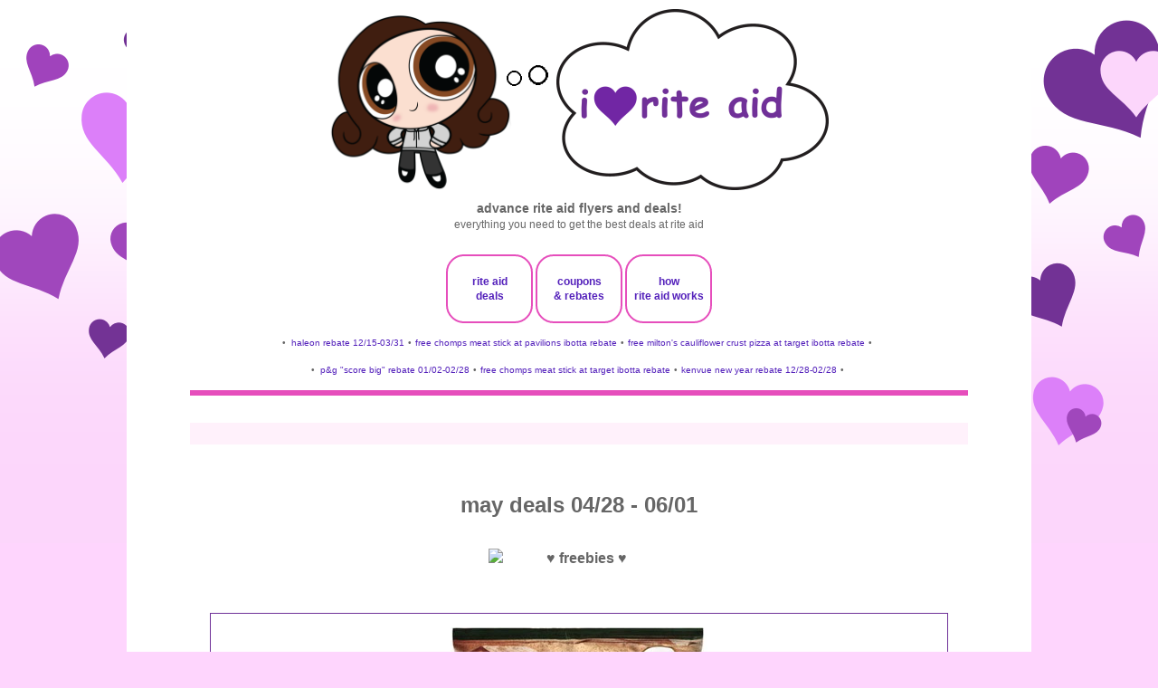

--- FILE ---
content_type: text/html; charset=UTF-8
request_url: https://www.iheartriteaid.com/2013/04/may-up-deals-0428-0601.html
body_size: 23590
content:
<!DOCTYPE html><html class="v2" dir="ltr" lang="en" xmlns="http://www.w3.org/1999/xhtml" xmlns:b="http://www.google.com/2005/gml/b" xmlns:data="http://www.google.com/2005/gml/data" xmlns:expr="http://www.google.com/2005/gml/expr"><head><script>var __ezHttpConsent={setByCat:function(src,tagType,attributes,category,force,customSetScriptFn=null){var setScript=function(){if(force||window.ezTcfConsent[category]){if(typeof customSetScriptFn==='function'){customSetScriptFn();}else{var scriptElement=document.createElement(tagType);scriptElement.src=src;attributes.forEach(function(attr){for(var key in attr){if(attr.hasOwnProperty(key)){scriptElement.setAttribute(key,attr[key]);}}});var firstScript=document.getElementsByTagName(tagType)[0];firstScript.parentNode.insertBefore(scriptElement,firstScript);}}};if(force||(window.ezTcfConsent&&window.ezTcfConsent.loaded)){setScript();}else if(typeof getEzConsentData==="function"){getEzConsentData().then(function(ezTcfConsent){if(ezTcfConsent&&ezTcfConsent.loaded){setScript();}else{console.error("cannot get ez consent data");force=true;setScript();}});}else{force=true;setScript();console.error("getEzConsentData is not a function");}},};</script>
<script>var ezTcfConsent=window.ezTcfConsent?window.ezTcfConsent:{loaded:false,store_info:false,develop_and_improve_services:false,measure_ad_performance:false,measure_content_performance:false,select_basic_ads:false,create_ad_profile:false,select_personalized_ads:false,create_content_profile:false,select_personalized_content:false,understand_audiences:false,use_limited_data_to_select_content:false,};function getEzConsentData(){return new Promise(function(resolve){document.addEventListener("ezConsentEvent",function(event){var ezTcfConsent=event.detail.ezTcfConsent;resolve(ezTcfConsent);});});}</script>
<script>if(typeof _setEzCookies!=='function'){function _setEzCookies(ezConsentData){var cookies=window.ezCookieQueue;for(var i=0;i<cookies.length;i++){var cookie=cookies[i];if(ezConsentData&&ezConsentData.loaded&&ezConsentData[cookie.tcfCategory]){document.cookie=cookie.name+"="+cookie.value;}}}}
window.ezCookieQueue=window.ezCookieQueue||[];if(typeof addEzCookies!=='function'){function addEzCookies(arr){window.ezCookieQueue=[...window.ezCookieQueue,...arr];}}
addEzCookies([{name:"ezoab_355142",value:"mod102; Path=/; Domain=iheartriteaid.com; Max-Age=7200",tcfCategory:"store_info",isEzoic:"true",},{name:"ezosuibasgeneris-1",value:"0154921a-0fb8-4754-4190-0aff4fa46d0f; Path=/; Domain=iheartriteaid.com; Expires=Fri, 22 Jan 2027 15:34:43 UTC; Secure; SameSite=None",tcfCategory:"understand_audiences",isEzoic:"true",}]);if(window.ezTcfConsent&&window.ezTcfConsent.loaded){_setEzCookies(window.ezTcfConsent);}else if(typeof getEzConsentData==="function"){getEzConsentData().then(function(ezTcfConsent){if(ezTcfConsent&&ezTcfConsent.loaded){_setEzCookies(window.ezTcfConsent);}else{console.error("cannot get ez consent data");_setEzCookies(window.ezTcfConsent);}});}else{console.error("getEzConsentData is not a function");_setEzCookies(window.ezTcfConsent);}</script><script type="text/javascript" data-ezscrex='false' data-cfasync='false'>window._ezaq = Object.assign({"edge_cache_status":11,"edge_response_time":163,"url":"https://www.iheartriteaid.com/2013/04/may-up-deals-0428-0601.html"}, typeof window._ezaq !== "undefined" ? window._ezaq : {});</script><script type="text/javascript" data-ezscrex='false' data-cfasync='false'>window._ezaq = Object.assign({"ab_test_id":"mod102"}, typeof window._ezaq !== "undefined" ? window._ezaq : {});window.__ez=window.__ez||{};window.__ez.tf={};</script><script type="text/javascript" data-ezscrex='false' data-cfasync='false'>window.ezDisableAds = true;</script><script data-ezscrex='false' data-cfasync='false' data-pagespeed-no-defer>var __ez=__ez||{};__ez.stms=Date.now();__ez.evt={};__ez.script={};__ez.ck=__ez.ck||{};__ez.template={};__ez.template.isOrig=true;window.__ezScriptHost="//www.ezojs.com";__ez.queue=__ez.queue||function(){var e=0,i=0,t=[],n=!1,o=[],r=[],s=!0,a=function(e,i,n,o,r,s,a){var l=arguments.length>7&&void 0!==arguments[7]?arguments[7]:window,d=this;this.name=e,this.funcName=i,this.parameters=null===n?null:w(n)?n:[n],this.isBlock=o,this.blockedBy=r,this.deleteWhenComplete=s,this.isError=!1,this.isComplete=!1,this.isInitialized=!1,this.proceedIfError=a,this.fWindow=l,this.isTimeDelay=!1,this.process=function(){f("... func = "+e),d.isInitialized=!0,d.isComplete=!0,f("... func.apply: "+e);var i=d.funcName.split("."),n=null,o=this.fWindow||window;i.length>3||(n=3===i.length?o[i[0]][i[1]][i[2]]:2===i.length?o[i[0]][i[1]]:o[d.funcName]),null!=n&&n.apply(null,this.parameters),!0===d.deleteWhenComplete&&delete t[e],!0===d.isBlock&&(f("----- F'D: "+d.name),m())}},l=function(e,i,t,n,o,r,s){var a=arguments.length>7&&void 0!==arguments[7]?arguments[7]:window,l=this;this.name=e,this.path=i,this.async=o,this.defer=r,this.isBlock=t,this.blockedBy=n,this.isInitialized=!1,this.isError=!1,this.isComplete=!1,this.proceedIfError=s,this.fWindow=a,this.isTimeDelay=!1,this.isPath=function(e){return"/"===e[0]&&"/"!==e[1]},this.getSrc=function(e){return void 0!==window.__ezScriptHost&&this.isPath(e)&&"banger.js"!==this.name?window.__ezScriptHost+e:e},this.process=function(){l.isInitialized=!0,f("... file = "+e);var i=this.fWindow?this.fWindow.document:document,t=i.createElement("script");t.src=this.getSrc(this.path),!0===o?t.async=!0:!0===r&&(t.defer=!0),t.onerror=function(){var e={url:window.location.href,name:l.name,path:l.path,user_agent:window.navigator.userAgent};"undefined"!=typeof _ezaq&&(e.pageview_id=_ezaq.page_view_id);var i=encodeURIComponent(JSON.stringify(e)),t=new XMLHttpRequest;t.open("GET","//g.ezoic.net/ezqlog?d="+i,!0),t.send(),f("----- ERR'D: "+l.name),l.isError=!0,!0===l.isBlock&&m()},t.onreadystatechange=t.onload=function(){var e=t.readyState;f("----- F'D: "+l.name),e&&!/loaded|complete/.test(e)||(l.isComplete=!0,!0===l.isBlock&&m())},i.getElementsByTagName("head")[0].appendChild(t)}},d=function(e,i){this.name=e,this.path="",this.async=!1,this.defer=!1,this.isBlock=!1,this.blockedBy=[],this.isInitialized=!0,this.isError=!1,this.isComplete=i,this.proceedIfError=!1,this.isTimeDelay=!1,this.process=function(){}};function c(e,i,n,s,a,d,c,u,f){var m=new l(e,i,n,s,a,d,c,f);!0===u?o[e]=m:r[e]=m,t[e]=m,h(m)}function h(e){!0!==u(e)&&0!=s&&e.process()}function u(e){if(!0===e.isTimeDelay&&!1===n)return f(e.name+" blocked = TIME DELAY!"),!0;if(w(e.blockedBy))for(var i=0;i<e.blockedBy.length;i++){var o=e.blockedBy[i];if(!1===t.hasOwnProperty(o))return f(e.name+" blocked = "+o),!0;if(!0===e.proceedIfError&&!0===t[o].isError)return!1;if(!1===t[o].isComplete)return f(e.name+" blocked = "+o),!0}return!1}function f(e){var i=window.location.href,t=new RegExp("[?&]ezq=([^&#]*)","i").exec(i);"1"===(t?t[1]:null)&&console.debug(e)}function m(){++e>200||(f("let's go"),p(o),p(r))}function p(e){for(var i in e)if(!1!==e.hasOwnProperty(i)){var t=e[i];!0===t.isComplete||u(t)||!0===t.isInitialized||!0===t.isError?!0===t.isError?f(t.name+": error"):!0===t.isComplete?f(t.name+": complete already"):!0===t.isInitialized&&f(t.name+": initialized already"):t.process()}}function w(e){return"[object Array]"==Object.prototype.toString.call(e)}return window.addEventListener("load",(function(){setTimeout((function(){n=!0,f("TDELAY -----"),m()}),5e3)}),!1),{addFile:c,addFileOnce:function(e,i,n,o,r,s,a,l,d){t[e]||c(e,i,n,o,r,s,a,l,d)},addDelayFile:function(e,i){var n=new l(e,i,!1,[],!1,!1,!0);n.isTimeDelay=!0,f(e+" ...  FILE! TDELAY"),r[e]=n,t[e]=n,h(n)},addFunc:function(e,n,s,l,d,c,u,f,m,p){!0===c&&(e=e+"_"+i++);var w=new a(e,n,s,l,d,u,f,p);!0===m?o[e]=w:r[e]=w,t[e]=w,h(w)},addDelayFunc:function(e,i,n){var o=new a(e,i,n,!1,[],!0,!0);o.isTimeDelay=!0,f(e+" ...  FUNCTION! TDELAY"),r[e]=o,t[e]=o,h(o)},items:t,processAll:m,setallowLoad:function(e){s=e},markLoaded:function(e){if(e&&0!==e.length){if(e in t){var i=t[e];!0===i.isComplete?f(i.name+" "+e+": error loaded duplicate"):(i.isComplete=!0,i.isInitialized=!0)}else t[e]=new d(e,!0);f("markLoaded dummyfile: "+t[e].name)}},logWhatsBlocked:function(){for(var e in t)!1!==t.hasOwnProperty(e)&&u(t[e])}}}();__ez.evt.add=function(e,t,n){e.addEventListener?e.addEventListener(t,n,!1):e.attachEvent?e.attachEvent("on"+t,n):e["on"+t]=n()},__ez.evt.remove=function(e,t,n){e.removeEventListener?e.removeEventListener(t,n,!1):e.detachEvent?e.detachEvent("on"+t,n):delete e["on"+t]};__ez.script.add=function(e){var t=document.createElement("script");t.src=e,t.async=!0,t.type="text/javascript",document.getElementsByTagName("head")[0].appendChild(t)};__ez.dot=__ez.dot||{};__ez.queue.addFileOnce('/detroitchicago/boise.js', '/detroitchicago/boise.js?gcb=195-0&cb=5', true, [], true, false, true, false);__ez.queue.addFileOnce('/parsonsmaize/abilene.js', '/parsonsmaize/abilene.js?gcb=195-0&cb=e80eca0cdb', true, [], true, false, true, false);__ez.queue.addFileOnce('/parsonsmaize/mulvane.js', '/parsonsmaize/mulvane.js?gcb=195-0&cb=e75e48eec0', true, ['/parsonsmaize/abilene.js'], true, false, true, false);__ez.queue.addFileOnce('/detroitchicago/birmingham.js', '/detroitchicago/birmingham.js?gcb=195-0&cb=539c47377c', true, ['/parsonsmaize/abilene.js'], true, false, true, false);</script>
<script data-ezscrex="false" type="text/javascript" data-cfasync="false">window._ezaq = Object.assign({"ad_cache_level":0,"adpicker_placement_cnt":0,"ai_placeholder_cache_level":0,"ai_placeholder_placement_cnt":-1,"domain":"iheartriteaid.com","domain_id":355142,"ezcache_level":0,"ezcache_skip_code":14,"has_bad_image":0,"has_bad_words":0,"is_sitespeed":0,"lt_cache_level":0,"response_size":104867,"response_size_orig":99065,"response_time_orig":150,"template_id":5,"url":"https://www.iheartriteaid.com/2013/04/may-up-deals-0428-0601.html","word_count":0,"worst_bad_word_level":0}, typeof window._ezaq !== "undefined" ? window._ezaq : {});__ez.queue.markLoaded('ezaqBaseReady');</script>
<script type='text/javascript' data-ezscrex='false' data-cfasync='false'>
window.ezAnalyticsStatic = true;

function analyticsAddScript(script) {
	var ezDynamic = document.createElement('script');
	ezDynamic.type = 'text/javascript';
	ezDynamic.innerHTML = script;
	document.head.appendChild(ezDynamic);
}
function getCookiesWithPrefix() {
    var allCookies = document.cookie.split(';');
    var cookiesWithPrefix = {};

    for (var i = 0; i < allCookies.length; i++) {
        var cookie = allCookies[i].trim();

        for (var j = 0; j < arguments.length; j++) {
            var prefix = arguments[j];
            if (cookie.indexOf(prefix) === 0) {
                var cookieParts = cookie.split('=');
                var cookieName = cookieParts[0];
                var cookieValue = cookieParts.slice(1).join('=');
                cookiesWithPrefix[cookieName] = decodeURIComponent(cookieValue);
                break; // Once matched, no need to check other prefixes
            }
        }
    }

    return cookiesWithPrefix;
}
function productAnalytics() {
	var d = {"pr":[6],"omd5":"59b967367e375cf0b5c6b9a437efaf89","nar":"risk score"};
	d.u = _ezaq.url;
	d.p = _ezaq.page_view_id;
	d.v = _ezaq.visit_uuid;
	d.ab = _ezaq.ab_test_id;
	d.e = JSON.stringify(_ezaq);
	d.ref = document.referrer;
	d.c = getCookiesWithPrefix('active_template', 'ez', 'lp_');
	if(typeof ez_utmParams !== 'undefined') {
		d.utm = ez_utmParams;
	}

	var dataText = JSON.stringify(d);
	var xhr = new XMLHttpRequest();
	xhr.open('POST','/ezais/analytics?cb=1', true);
	xhr.onload = function () {
		if (xhr.status!=200) {
            return;
		}

        if(document.readyState !== 'loading') {
            analyticsAddScript(xhr.response);
            return;
        }

        var eventFunc = function() {
            if(document.readyState === 'loading') {
                return;
            }
            document.removeEventListener('readystatechange', eventFunc, false);
            analyticsAddScript(xhr.response);
        };

        document.addEventListener('readystatechange', eventFunc, false);
	};
	xhr.setRequestHeader('Content-Type','text/plain');
	xhr.send(dataText);
}
__ez.queue.addFunc("productAnalytics", "productAnalytics", null, true, ['ezaqBaseReady'], false, false, false, true);
</script><base href="https://www.iheartriteaid.com/2013/04/may-up-deals-0428-0601.html"/>
<link href="https://www.blogger.com/static/v1/widgets/335934321-css_bundle_v2.css" rel="stylesheet" type="text/css"/>
<!-- Google tag (gtag.js) -->
<script async="async" src="https://www.googletagmanager.com/gtag/js?id=G-LDJWBN7F3W"></script>
<script>
  window.dataLayer = window.dataLayer || [];
  function gtag(){dataLayer.push(arguments);}
  gtag('js', new Date());

  gtag('config', 'G-LDJWBN7F3W');
</script>
<script async="async" src="https://cdn.onesignal.com/sdks/OneSignalSDK.js"></script>
<script>
  window.OneSignal = window.OneSignal || [];
  OneSignal.push(function() {
    OneSignal.init({
      appId: "cf48dfab-9a14-4754-b3b3-2564dbd08c93",
    });
  });
</script>
<meta content="width=1500" name="viewport"/>
<meta content="text/html; charset=UTF-8" http-equiv="Content-Type"/>
<meta content="blogger" name="generator"/>
<link href="https://www.iheartriteaid.com/favicon.ico" rel="icon" type="image/x-icon"/>
<link href="https://www.iheartriteaid.com/2013/04/may-up-deals-0428-0601.html" rel="canonical"/>
<link rel="alternate" type="application/atom+xml" title="i ♥ rite aid - Atom" href="https://www.iheartriteaid.com/feeds/posts/default"/>
<link rel="alternate" type="application/rss+xml" title="i ♥ rite aid - RSS" href="https://www.iheartriteaid.com/feeds/posts/default?alt=rss"/>
<link rel="service.post" type="application/atom+xml" title="i ♥ rite aid - Atom" href="https://www.blogger.com/feeds/5378642927511657022/posts/default"/>

<link rel="alternate" type="application/atom+xml" title="i ♥ rite aid - Atom" href="https://www.iheartriteaid.com/feeds/8266741104420049002/comments/default"/>
<!--Can't find substitution for tag [blog.ieCssRetrofitLinks]-->
<link href="http://iheartriteaid.com/uploaded_images/freebies-756260.png" rel="image_src"/>
<meta content="https://www.iheartriteaid.com/2013/04/may-up-deals-0428-0601.html" property="og:url"/>
<meta content="may deals 04/28 - 06/01" property="og:title"/>
<meta content="   Herr&#39;s potato chips 8-10 oz ($3.65) get $3 +up limit 2    -$1 herr&#39;s kettle chip product 8 oz +      utz chips 3.5 oz ($.99) get $1 +up l..." property="og:description"/>
<meta content="https://lh3.googleusercontent.com/blogger_img_proxy/AEn0k_sJpgaXF9XCkc2k45XEgOuqh3tBH_4XrBXcCWS8wI6gq0I2C3vEBOG1TPki6e3mckvPG2SlQLttUT08bekZ2Gs17QScR6RGIowa8u5umeBmY3lBSy67dgtTtFdzrZYuMg=w1200-h630-p-k-no-nu" property="og:image"/>
<title>i ♥ rite aid: may deals 04/28 - 06/01</title>
<script type="text/Javascript">
function togglecomments (postid) {
    var whichpost = document.getElementById(postid);

    if (whichpost.className=="commentshown") {
        whichpost.className="commenthidden"; 
    }  else {
       whichpost.className="commentshown"; 
    }
}
    </script>
<style id="page-skin-1" type="text/css"><!--
/*
-----------------------------------------------
Blogger Template Style
Name:     Simple
Designer: Blogger
URL:      www.blogger.com
----------------------------------------------- */
/* Variable definitions
====================
<Variable name="keycolor" description="Main Color" type="color" default="#66bbdd"/>
<Group description="Page Text" selector="body">
<Variable name="body.font" description="Font" type="font"
default="normal normal 12px Arial, Tahoma, Helvetica, FreeSans, sans-serif"/>
<Variable name="body.text.color" description="Text Color" type="color" default="#222222"/>
</Group>
<Group description="Backgrounds" selector=".body-fauxcolumns-outer">
<Variable name="body.background.color" description="Outer Background" type="color" default="#66bbdd"/>
<Variable name="content.background.color" description="Main Background" type="color" default="#ffffff"/>
<Variable name="header.background.color" description="Header Background" type="color" default="transparent"/>
</Group>
<Group description="Links" selector=".main-outer">
<Variable name="link.color" description="Link Color" type="color" default="#2288bb"/>
<Variable name="link.visited.color" description="Visited Color" type="color" default="#888888"/>
<Variable name="link.hover.color" description="Hover Color" type="color" default="#33aaff"/>
</Group>
<Group description="Blog Title" selector=".header h1">
<Variable name="header.font" description="Font" type="font"
default="normal normal 60px Arial, Tahoma, Helvetica, FreeSans, sans-serif"/>
<Variable name="header.text.color" description="Title Color" type="color" default="#3399bb" />
</Group>
<Group description="Blog Description" selector=".header .description">
<Variable name="description.text.color" description="Description Color" type="color"
default="#777777" />
</Group>
<Group description="Tabs Text" selector=".tabs-inner .widget li a">
<Variable name="tabs.font" description="Font" type="font"
default="normal normal 14px Arial, Tahoma, Helvetica, FreeSans, sans-serif"/>
<Variable name="tabs.text.color" description="Text Color" type="color" default="#999999"/>
<Variable name="tabs.selected.text.color" description="Selected Color" type="color" default="#000000"/>
</Group>
<Group description="Tabs Background" selector=".tabs-outer .PageList">
<Variable name="tabs.background.color" description="Background Color" type="color" default="#f5f5f5"/>
<Variable name="tabs.selected.background.color" description="Selected Color" type="color" default="#eeeeee"/>
</Group>
<Group description="Post Title" selector=".post">
<Variable name="post.title.font" description="Font" type="font"
default="normal normal 22px Arial, Tahoma, Helvetica, FreeSans, sans-serif"/>
<Variable name="post.title.color" description="Color" type="color" default="#FE6602"/>
<Variable name="post.title.hover.color" description="Hover Color" type="color" default="#FFD25F"/>
</Group>
<Group description="Date Header" selector=".date-header">
<Variable name="date.header.color" description="Text Color" type="color"
default="#666666"/>
<Variable name="date.header.background.color" description="Background Color" type="color"
default="transparent"/>
<Variable name="date.header.font" description="Text Font" type="font"
default="normal bold 11px Arial, Tahoma, Helvetica, FreeSans, sans-serif"/>
<Variable name="date.header.padding" description="Date Header Padding" type="string" default="inherit"/>
<Variable name="date.header.letterspacing" description="Date Header Letter Spacing" type="string" default="inherit"/>
<Variable name="date.header.margin" description="Date Header Margin" type="string" default="inherit"/>
</Group>
<Group description="Post Footer" selector=".post-footer">
<Variable name="post.footer.text.color" description="Text Color" type="color" default="#666666"/>
<Variable name="post.footer.background.color" description="Background Color" type="color"
default="#f9f9f9"/>
<Variable name="post.footer.border.color" description="Shadow Color" type="color" default="#eeeeee"/>
</Group>
<Group description="Gadgets" selector="h2">
<Variable name="widget.title.font" description="Title Font" type="font"
default="normal bold 11px Arial, Tahoma, Helvetica, FreeSans, sans-serif"/>
<Variable name="widget.title.text.color" description="Title Color" type="color" default="#000000"/>
<Variable name="widget.alternate.text.color" description="Alternate Color" type="color" default="#999999"/>
</Group>
<Group description="Images" selector=".main-inner">
<Variable name="image.background.color" description="Background Color" type="color" default="#ffffff"/>
<Variable name="image.border.color" description="Border Color" type="color" default="#eeeeee"/>
<Variable name="image.text.color" description="Caption Text Color" type="color" default="#666666"/>
</Group>
<Group description="Accents" selector=".content-inner">
<Variable name="body.rule.color" description="Separator Line Color" type="color" default="#eeeeee"/>
<Variable name="tabs.border.color" description="Tabs Border Color" type="color" default="transparent"/>
</Group>
<Variable name="body.background" description="Body Background" type="background"
color="#FED5FD" default="$(color) none repeat scroll top left"/>
<Variable name="body.background.override" description="Body Background Override" type="string" default=""/>
<Variable name="body.background.gradient.cap" description="Body Gradient Cap" type="url"
default="url(http://www.blogblog.com/1kt/simple/gradients_light.png)"/>
<Variable name="body.background.gradient.tile" description="Body Gradient Tile" type="url"
default="url(http://www.blogblog.com/1kt/simple/body_gradient_tile_light.png)"/>
<Variable name="content.background.color.selector" description="Content Background Color Selector" type="string" default=".content-inner"/>
<Variable name="content.padding" description="Content Padding" type="length" default="10px" min="0" max="100px"/>
<Variable name="content.padding.horizontal" description="Content Horizontal Padding" type="length" default="10px" min="0" max="100px"/>
<Variable name="content.shadow.spread" description="Content Shadow Spread" type="length" default="40px" min="0" max="100px"/>
<Variable name="content.shadow.spread.webkit" description="Content Shadow Spread (WebKit)" type="length" default="5px" min="0" max="100px"/>
<Variable name="content.shadow.spread.ie" description="Content Shadow Spread (IE)" type="length" default="10px" min="0" max="100px"/>
<Variable name="main.border.width" description="Main Border Width" type="length" default="0" min="0" max="10px"/>
<Variable name="header.background.gradient" description="Header Gradient" type="url" default="none"/>
<Variable name="header.shadow.offset.left" description="Header Shadow Offset Left" type="length" default="-1px" min="-50px" max="50px"/>
<Variable name="header.shadow.offset.top" description="Header Shadow Offset Top" type="length" default="-1px" min="-50px" max="50px"/>
<Variable name="header.shadow.spread" description="Header Shadow Spread" type="length" default="1px" min="0" max="100px"/>
<Variable name="header.padding" description="Header Padding" type="length" default="30px" min="0" max="100px"/>
<Variable name="header.border.size" description="Header Border Size" type="length" default="1px" min="0" max="10px"/>
<Variable name="header.bottom.border.size" description="Header Bottom Border Size" type="length" default="1px" min="0" max="10px"/>
<Variable name="header.border.horizontalsize" description="Header Horizontal Border Size" type="length" default="0" min="0" max="10px"/>
<Variable name="description.text.size" description="Description Text Size" type="string" default="140%"/>
<Variable name="tabs.margin.top" description="Tabs Margin Top" type="length" default="0" min="0" max="100px"/>
<Variable name="tabs.margin.side" description="Tabs Side Margin" type="length" default="30px" min="0" max="100px"/>
<Variable name="tabs.background.gradient" description="Tabs Background Gradient" type="url"
default="url(https://resources.blogblog.com/blogblog/data/1kt/simple/gradients_light.png)"/>
<Variable name="tabs.border.width" description="Tabs Border Width" type="length" default="1px" min="0" max="10px"/>
<Variable name="tabs.bevel.border.width" description="Tabs Bevel Border Width" type="length" default="1px" min="0" max="10px"/>
<Variable name="post.margin.bottom" description="Post Bottom Margin" type="length" default="25px" min="0" max="100px"/>
<Variable name="image.border.small.size" description="Image Border Small Size" type="length" default="2px" min="0" max="10px"/>
<Variable name="image.border.large.size" description="Image Border Large Size" type="length" default="5px" min="0" max="10px"/>
<Variable name="page.width.selector" description="Page Width Selector" type="string" default=".region-inner"/>
<Variable name="page.width" description="Page Width" type="string" default="auto"/>
<Variable name="main.section.margin" description="Main Section Margin" type="length" default="15px" min="0" max="100px"/>
<Variable name="main.padding" description="Main Padding" type="length" default="15px" min="0" max="100px"/>
<Variable name="main.padding.top" description="Main Padding Top" type="length" default="30px" min="0" max="100px"/>
<Variable name="main.padding.bottom" description="Main Padding Bottom" type="length" default="30px" min="0" max="100px"/>
<Variable name="paging.background"
color="#ffffff"
description="Background of blog paging area" type="background"
default="transparent none no-repeat scroll top center"/>
<Variable name="footer.bevel" description="Bevel border length of footer" type="length" default="0" min="0" max="10px"/>
<Variable name="mobile.background.overlay" description="Mobile Background Overlay" type="string"
default="transparent none repeat scroll top left"/>
<Variable name="mobile.background.size" description="Mobile Background Size" type="string" default="auto"/>
<Variable name="mobile.button.color" description="Mobile Button Color" type="color" default="#ffffff" />
<Variable name="startSide" description="Side where text starts in blog language" type="automatic" default="left"/>
<Variable name="endSide" description="Side where text ends in blog language" type="automatic" default="right"/>
*/
/* Content
----------------------------------------------- */
navbar-iframe {display: none !important;}
body {
font: normal normal 12px Verdana, Geneva, sans-serif;
color: #666666;
background: #FED5FD url(https://blogger.googleusercontent.com/img/a/AVvXsEgnLPQ6N_UqF4sFlYfQD9BivgdWe1J7UMiS7JMI6jai0hnaFQCNwzYdO7053R5bGsNxn6ajYZA9DUkUoiEjYk4J04JMwypc-yT91C1W4aJT6-BHajw0B-MdWV33hNbC-GO24WE3GHnh71RW5KlxU7cBqlI9xUM7AgbxH3oTM_bl1vigTtGz2rRcBdvnMg=s1600) repeat-x fixed top center;
padding: 0 0 0 0;
}
html body .region-inner {
min-width: 0;
max-width: 100%;
width: auto;
}
h2 {
font-size: 22px;
}
a:link {
text-decoration:none;
color: #5421bb;
}
a:visited {
text-decoration:none;
color: #5421bb;
}
a:hover {
text-decoration:underline;
color: #5421bb;
}
.body-fauxcolumn-outer .fauxcolumn-inner {
background: transparent none repeat scroll top left;
_background-image: none;
}
.body-fauxcolumn-outer .cap-top {
position: absolute;
z-index: 1;
height: 400px;
width: 100%;
}
.body-fauxcolumn-outer .cap-top .cap-left {
width: 100%;
background: transparent none repeat-x scroll top left;
_background-image: none;
}
.content-outer {
-moz-box-shadow: 0 0 0 rgba(0, 0, 0, .15);
-webkit-box-shadow: 0 0 0 rgba(0, 0, 0, .15);
-goog-ms-box-shadow: 0 0 0 #333333;
box-shadow: 0 0 0 rgba(0, 0, 0, .15);
margin-bottom: 1px;
}
.content-inner {
padding: 10px 40px;
}
.content-inner {
background-color: #ffffff;
}
/* Header
----------------------------------------------- */
.header-outer {
background: transparent none repeat-x scroll 0 -400px;
_background-image: none;
}
.Header h1 {
font: normal normal 40px Verdana, Geneva, sans-serif;
color: #5421bb;
text-shadow: 0 0 0 rgba(0, 0, 0, .2);
}
.Header h1 a {
color: #5421bb;
}
.Header .description {
font-size: 18px;
color: #000000;
}
.header-inner .Header .titlewrapper {
padding: 22px 0;
}
.header-inner .Header .descriptionwrapper {
padding: 0 0;
}
/* Tabs
----------------------------------------------- */
.tabs-inner .section:first-child {
border-top: 0 solid transparent;
}
.tabs-inner .section:first-child ul {
margin-top: -1px;
border-top: 1px solid transparent;
border-left: 1px solid transparent;
border-right: 1px solid transparent;
}
.tabs-inner .widget ul {
background: #000000 none repeat-x scroll 0 -800px;
_background-image: none;
border-bottom: 1px solid transparent;
margin-top: 0;
margin-left: -30px;
margin-right: -30px;
}
.tabs-inner .widget li a {
display: inline-block;
padding: .6em 1em;
font: normal bold 14px Verdana, Geneva, sans-serif;
color: #999999;
border-left: 1px solid #ffffff;
border-right: 1px solid transparent;
}
.tabs-inner .widget li:first-child a {
border-left: none;
}
.tabs-inner .widget li.selected a, .tabs-inner .widget li a:hover {
color: #000000;
background-color: #000000;
text-decoration: none;
}
/* Columns
----------------------------------------------- */
.main-outer {
border-top: 0 solid transparent;
}
.fauxcolumn-left-outer .fauxcolumn-inner {
border-right: 1px solid transparent;
}
.fauxcolumn-right-outer .fauxcolumn-inner {
border-left: 1px solid transparent;
}
/* Headings
----------------------------------------------- */
div.widget > h2,
div.widget h2.title {
margin: 0 0 1em 0;
font: normal normal 14px Verdana, Geneva, sans-serif;
color: #f535aa;
}
/* Widgets
----------------------------------------------- */
.widget .zippy {
color: #f535aa;
text-shadow: 2px 2px 1px rgba(0, 0, 0, .1);
}
.widget .popular-posts ul {
list-style: none;
}
/* Posts
----------------------------------------------- */
h2.date-header {
font: normal bold 11px Verdana, Geneva, sans-serif;
}
.date-header span {
background-color: #bbbbbb;
color: #ffffff;
padding: 0.4em;
letter-spacing: 3px;
margin: inherit;
}
.main-inner {
padding-top: 35px;
padding-bottom: 65px;
}
.main-inner .column-center-inner {
padding: 0 0;
}
.main-inner .column-center-inner .section {
margin: 0 1em;
}
.post {
margin: 0 0 0 0;
}
.post h3 a, .post h3 a:visited { color: #713399; }
.post h3 a:hover { color: #713399; }
h3.post-title, .comments h4 {
font: normal bold 24px Verdana, Geneva, sans-serif;
margin: .75em 0 0;
}
.post-body {
font-size: 110%;
line-height: 1.4;
position: relative;
}
.post-body img {
background: none !important;
max-width: 100%;
max-height: auto;
}
.post-body img, .post-body .tr-caption-container, .Profile img, .Image img,
.BlogList .item-thumbnail img {
padding: 2px;
background: #ffffff;
border: 1px solid transparent;
-moz-box-shadow: 1px 1px 5px rgba(0, 0, 0, .1);
-webkit-box-shadow: 1px 1px 5px rgba(0, 0, 0, .1);
box-shadow: 1px 1px 5px rgba(0, 0, 0, .1);
}
.post-body img, .post-body .tr-caption-container {
padding: 5px;
}
.post-body .tr-caption-container {
color: transparent;
}
.post-body .tr-caption-container img {
padding: 0;
background: transparent;
border: none;
-moz-box-shadow: 0 0 0 rgba(0, 0, 0, .1);
-webkit-box-shadow: 0 0 0 rgba(0, 0, 0, .1);
box-shadow: 0 0 0 rgba(0, 0, 0, .1);
}
.post-header {
margin: 0 0 1.5em;
line-height: 1.6;
font-size: 90%;
}
.post-footer {
margin: 20px -2px 0;
padding: 5px 10px;
color: transparent;
background-color: transparent;
border-bottom: 1px solid transparent;
line-height: 1.6;
font-size: 90%;
}
#comments .comment-author {
padding-top: 1.5em;
border-top: 1px solid transparent;
background-position: 0 1.5em;
}
#comments .comment-author:first-child {
padding-top: 0;
border-top: none;
}
.avatar-image-container {
margin: .2em 0 0;
}
#comments .avatar-image-container img {
border: 1px solid transparent;
}
/* Comments
----------------------------------------------- */
.comments .comments-content .comment-content {
font-size: 200%;
}
.comments .comments-content .icon.blog-author {
font-size: 200%;
background-repeat: no-repeat;
background-image: url([data-uri]);
}
.comments .comments-content .loadmore a {
font-size: 200%;
border-top: 1px solid #f535aa;
border-bottom: 1px solid #f535aa;
}
.comments .comment-thread.inline-thread {
font-size: 200%;
background-color: transparent;
}
.comments .continue {
font-size: 200%;
border-top: 2px solid #f535aa;
}
/* Accents
---------------------------------------------- */
.section-columns td.columns-cell {
border-left: 1px solid transparent;
}
.blog-pager {
background: transparent url(https://resources.blogblog.com/blogblog/data/1kt/simple/paging_dot.png) repeat-x scroll top center;
}
.blog-pager-older-link, .home-link,
.blog-pager-newer-link {
background-color: #ffffff;
padding: 5px;
}
/* Mobile
----------------------------------------------- */
body.mobile  {
background-size: auto;
}
.mobile .body-fauxcolumn-outer {
background: transparent none repeat scroll top left;
}
.mobile .body-fauxcolumn-outer .cap-top {
background-size: 100% auto;
}
.mobile .content-outer {
-webkit-box-shadow: 0 0 3px rgba(0, 0, 0, .15);
box-shadow: 0 0 3px rgba(0, 0, 0, .15);
}
.mobile .tabs-inner .widget ul {
margin-left: 0;
margin-right: 0;
}
.mobile .post {
margin: 0;
}
.mobile .main-inner .column-center-inner .section {
margin: 0;
}
.mobile .date-header span {
padding: 0.1em 10px;
margin: 0 -10px;
}
.mobile h3.post-title {
margin: 0;
}
.mobile .blog-pager {
background: transparent none no-repeat scroll top center;
}
.mobile .footer-outer {
border-top: none;
}
.mobile .main-inner, .mobile .footer-inner {
background-color: #ffffff;
}
.mobile-index-contents {
color: #666666;
}
.mobile-link-button {
background-color: #5421bb;
}
.mobile-link-button a:link, .mobile-link-button a:visited {
color: #ffffff;
}
.mobile .tabs-inner .section:first-child {
border-top: none;
}
.mobile .tabs-inner .PageList .widget-content {
background-color: #000000;
color: #000000;
border-top: 1px solid transparent
border-bottom: 1px solid transparent;
}
.mobile .tabs-inner .PageList .widget-content .pagelist-arrow {
border-left: 1px solid transparent;
}
.responsive {
width: 30%;
height: auto;
}body, .body-fauxcolumn-outer {
text-transform:lowercase;
}
#header-inner {
text-align: center !important;
}
#header-inner img {
margin: 0 auto !important;
max-width: 100%;
height: auto
}
.post-title {
text-align:center;
}
.post-body img, .post-body .tr-caption-container, .Profile img, .Image img, .BlogList .item-thumbnail img {
padding: 0px !important;
background: none !important;
border: none !important;
-moz-box-shadow: 0px 0px 0px transparent !important;
-webkit-box-shadow: 0px 0px 0px transparent !important;
box-shadow: 0px 0px 0px transparent !important;
}
.jump-link {
text-align: center;
font-size: 20px;
}
/* hiding home box link */
#blog-pager{display:none !important;}
.main-inner {
padding-bottom: 0px;
}
#LinkList1 {
background-color: #FFF1FB;
padding:1.0em 1.0em 1.0em;
}
#LinkList2 {
background-color: #FFF1FB;
padding:1.0em 1.0em 1.0em;
}
#LinkList3 {
background-color: #FFF1FB;
padding:1.0em 1.0em 1.0em;
}
#HTML4 {
background-color: #FFF1FB;
padding:1.0em 1.0em 1.0em;
}
#HTML1 {
padding:1.0em 1.0em 1.0em;
}a{text-decoration: none !important}
div.feedburnerFeedBlock ul {
list-style-type: none;
}
div.feedburnerFeedBlock ul ul {
list-style-type: disc;
}
div.feedburnerFeedBlock ul ol {
list-style-type: decimal;
}
div.feedburnerFeedBlock ul li span.headline {
display:none;
}
div  #creditfooter{
display: none;
}
}
--></style>
<style id="template-skin-1" type="text/css"><!--
body {
min-width: 700px;
}
.content-outer, .content-fauxcolumn-outer, .region-inner {
min-width: 700px; /*700px*/
max-width: 1000px; /*700px*/
_width: 90%; /*700px*/
}
.main-inner .columns {
padding-left: 0px;
padding-right: 0px;
}
.main-inner .fauxcolumn-center-outer {
left: 0px;
right: 0px;
/* IE6 does not respect left and right together */
_width: expression(this.parentNode.offsetWidth -
parseInt("0px") -
parseInt("0px") + 'px');
}
.main-inner .fauxcolumn-left-outer {
width: 0px;
}
.main-inner .fauxcolumn-right-outer {
width: 0px;
}
.main-inner .column-left-outer {
width: 0px;
right: 100%;
margin-left: -0px;
}
.main-inner .column-right-outer {
width: 0px;
margin-right: -0px;
}
#layout {
min-width: 0;
}
#layout .content-outer {
min-width: 0;
width: 800px;
}
#layout .region-inner {
min-width: 0;
width: auto;
}
body#layout div.add_widget {
padding: 8px;
}
body#layout div.add_widget a {
margin-left: 32px;
}
.commenthidden {display:none}
.commentshown {display:inline}
--></style>
<style>
    body {background-image:url(https\:\/\/blogger.googleusercontent.com\/img\/a\/AVvXsEgnLPQ6N_UqF4sFlYfQD9BivgdWe1J7UMiS7JMI6jai0hnaFQCNwzYdO7053R5bGsNxn6ajYZA9DUkUoiEjYk4J04JMwypc-yT91C1W4aJT6-BHajw0B-MdWV33hNbC-GO24WE3GHnh71RW5KlxU7cBqlI9xUM7AgbxH3oTM_bl1vigTtGz2rRcBdvnMg=s1600);}
    
@media (max-width: 200px) { body {background-image:url(https\:\/\/blogger.googleusercontent.com\/img\/a\/AVvXsEgnLPQ6N_UqF4sFlYfQD9BivgdWe1J7UMiS7JMI6jai0hnaFQCNwzYdO7053R5bGsNxn6ajYZA9DUkUoiEjYk4J04JMwypc-yT91C1W4aJT6-BHajw0B-MdWV33hNbC-GO24WE3GHnh71RW5KlxU7cBqlI9xUM7AgbxH3oTM_bl1vigTtGz2rRcBdvnMg=w200);}}
@media (max-width: 400px) and (min-width: 201px) { body {background-image:url(https\:\/\/blogger.googleusercontent.com\/img\/a\/AVvXsEgnLPQ6N_UqF4sFlYfQD9BivgdWe1J7UMiS7JMI6jai0hnaFQCNwzYdO7053R5bGsNxn6ajYZA9DUkUoiEjYk4J04JMwypc-yT91C1W4aJT6-BHajw0B-MdWV33hNbC-GO24WE3GHnh71RW5KlxU7cBqlI9xUM7AgbxH3oTM_bl1vigTtGz2rRcBdvnMg=w400);}}
@media (max-width: 800px) and (min-width: 401px) { body {background-image:url(https\:\/\/blogger.googleusercontent.com\/img\/a\/AVvXsEgnLPQ6N_UqF4sFlYfQD9BivgdWe1J7UMiS7JMI6jai0hnaFQCNwzYdO7053R5bGsNxn6ajYZA9DUkUoiEjYk4J04JMwypc-yT91C1W4aJT6-BHajw0B-MdWV33hNbC-GO24WE3GHnh71RW5KlxU7cBqlI9xUM7AgbxH3oTM_bl1vigTtGz2rRcBdvnMg=w800);}}
@media (max-width: 1200px) and (min-width: 801px) { body {background-image:url(https\:\/\/blogger.googleusercontent.com\/img\/a\/AVvXsEgnLPQ6N_UqF4sFlYfQD9BivgdWe1J7UMiS7JMI6jai0hnaFQCNwzYdO7053R5bGsNxn6ajYZA9DUkUoiEjYk4J04JMwypc-yT91C1W4aJT6-BHajw0B-MdWV33hNbC-GO24WE3GHnh71RW5KlxU7cBqlI9xUM7AgbxH3oTM_bl1vigTtGz2rRcBdvnMg=w1200);}}
/* Last tag covers anything over one higher than the previous max-size cap. */
@media (min-width: 1201px) { body {background-image:url(https\:\/\/blogger.googleusercontent.com\/img\/a\/AVvXsEgnLPQ6N_UqF4sFlYfQD9BivgdWe1J7UMiS7JMI6jai0hnaFQCNwzYdO7053R5bGsNxn6ajYZA9DUkUoiEjYk4J04JMwypc-yT91C1W4aJT6-BHajw0B-MdWV33hNbC-GO24WE3GHnh71RW5KlxU7cBqlI9xUM7AgbxH3oTM_bl1vigTtGz2rRcBdvnMg=w1600);}}
  </style>
<meta content="IE=9; IE=8; IE=7; IE=EDGE; chrome=1" http-equiv="X-UA-Compatible"/>
<script async="async" data-ad-client="ca-pub-5268733876913265" src="https://pagead2.googlesyndication.com/pagead/js/adsbygoogle.js"></script>
<!-- Global site tag (gtag.js) - Google Analytics -->
<script async="async" src="https://www.googletagmanager.com/gtag/js?id=UA-174020941-1"></script>
<script>
  window.dataLayer = window.dataLayer || [];
  function gtag(){dataLayer.push(arguments);}
  gtag('js', new Date());

  gtag('config', 'UA-174020941-1');
</script>
<script src="//ajax.googleapis.com/ajax/libs/jquery/1/jquery.min.js" type="text/javascript"></script>
<script type="text/javascript">
 $(document).ready(function() {
 $("a[href^='http://']").each(
 function(){
 if(this.href.indexOf(location.hostname) == -1) {
 $(this).attr('target', '_blank');
 }
 }
 );
 $("a[href^='https://']").each(
 function(){
 if(this.href.indexOf(location.hostname) == -1) {
 $(this).attr('target', '_blank');
 }
 }
 );
 });
 </script>
<link href="//images.iheartriteaid.com/uploaded_images/fontawesome-free-6.4.2-web/css/fontawesome.css" rel="stylesheet"/>
<link href="//images.iheartriteaid.com/uploaded_images/fontawesome-free-6.4.2-web/css/brands.css" rel="stylesheet"/>
<link href="//images.iheartriteaid.com/uploaded_images/fontawesome-free-6.4.2-web/css/regular.css" rel="stylesheet"/>
<link href="//images.iheartriteaid.com/uploaded_images/fontawesome-free-6.4.2-web/css/solid.css" rel="stylesheet"/>
<link href="//images.iheartriteaid.com/uploaded_images/fontawesome-free-6.4.2-web/css/v5-font-face.css" rel="stylesheet"/>
<script defer="defer" id="pagemapIdscript" src="https://bot.linkbot.com/bot.js#36574-167cb?property-id=36574-167cb" type="text/javascript"></script>
<link href="https://www.blogger.com/dyn-css/authorization.css?targetBlogID=5378642927511657022&amp;zx=73cb196b-bde8-4b53-89a9-74c0c5ccc51a" media="none" onload="if(media!=&#39;all&#39;)media=&#39;all&#39;" rel="stylesheet"/><noscript><link href='https://www.blogger.com/dyn-css/authorization.css?targetBlogID=5378642927511657022&amp;zx=73cb196b-bde8-4b53-89a9-74c0c5ccc51a' rel='stylesheet'/></noscript>
<meta name="google-adsense-platform-account" content="ca-host-pub-1556223355139109"/>
<meta name="google-adsense-platform-domain" content="blogspot.com"/>

<!-- data-ad-client=ca-pub-5268733876913265 -->

<script type='text/javascript'>
var ezoTemplate = 'orig_site';
var ezouid = '1';
var ezoFormfactor = '1';
</script><script data-ezscrex="false" type='text/javascript'>
var soc_app_id = '0';
var did = 355142;
var ezdomain = 'iheartriteaid.com';
var ezoicSearchable = 1;
</script></head>
<body class="loading">
<!-- <b:section class='navbar' id='navbar' maxwidgets='1' name='Navbar' showaddelement='no'> <b:widget id='Navbar1' locked='false' title='Navbar' type='Navbar'> <b:includable id='main'><script type="text/javascript"> function setAttributeOnload(object, attribute, val) { if(window.addEventListener) { window.addEventListener('load', function(){ object[attribute] = val; }, false); } else { window.attachEvent('onload', function(){ object[attribute] = val; }); } } </script> <div id="navbar-iframe-container"></div> <script type="text/javascript" src="https://apis.google.com/js/plusone.js"></script> <script type="text/javascript"> gapi.load("gapi.iframes:gapi.iframes.style.bubble", function() { if (gapi.iframes &amp;&amp; gapi.iframes.getContext) { gapi.iframes.getContext().openChild({ url: 'https://www.blogger.com/navbar.g?targetBlogID\x3d2950214327769760132\x26blogName\x3di+heart+cvs+test+template\x26publishMode\x3dPUBLISH_MODE_HOSTED\x26navbarType\x3dDISABLED\x26layoutType\x3dLAYOUTS\x26searchRoot\x3dhttps://m.iheartcvs.com/search\x26blogLocale\x3den\x26v\x3d2\x26homepageUrl\x3dhttps://m.iheartcvs.com/\x26vt\x3d8009603079672494795', where: document.getElementById("navbar-iframe-container"), id: "navbar-iframe" }); } }); </script><script type="text/javascript"> (function() { var script = document.createElement('script'); script.type = 'text/javascript'; script.src = '//pagead2.googlesyndication.com/pagead/js/google_top_exp.js'; var head = document.getElementsByTagName('head')[0]; if (head) { head.appendChild(script); }})(); </script> </b:includable> </b:widget> </b:section>-->
<div class="body-fauxcolumns">
<div class="fauxcolumn-outer body-fauxcolumn-outer">
<div class="cap-top">
<div class="cap-left"></div>
<div class="cap-right"></div>
</div>
<div class="fauxborder-left">
<div class="fauxborder-right"></div>
<div class="fauxcolumn-inner">
</div>
</div>
<div class="cap-bottom">
<div class="cap-left"></div>
<div class="cap-right"></div>
</div>
</div>
</div>
<div class="content">
<div class="content-fauxcolumns">
<div class="fauxcolumn-outer content-fauxcolumn-outer">
<div class="cap-top">
<div class="cap-left"></div>
<div class="cap-right"></div>
</div>
<div class="fauxborder-left">
<div class="fauxborder-right"></div>
<div class="fauxcolumn-inner">
</div>
</div>
<div class="cap-bottom">
<div class="cap-left"></div>
<div class="cap-right"></div>
</div>
</div>
</div>
<div class="content-outer">
<div class="content-cap-top cap-top">
<div class="cap-left"></div>
<div class="cap-right"></div>
</div>
<div class="fauxborder-left content-fauxborder-left">
<div class="fauxborder-right content-fauxborder-right"></div>
<div class="content-inner">
<header>
<div class="header-outer">
<div class="header-cap-top cap-top">
<div class="cap-left"></div>
<div class="cap-right"></div>
</div>
<div class="fauxborder-left header-fauxborder-left">
<div class="fauxborder-right header-fauxborder-right"></div>
<div class="region-inner header-inner">
<div class="header section" id="header" name="Header"><div class="widget Header" data-version="1" id="Header1">
<div id="header-inner">
<a href="http://www.iheartriteaid.com/" style="display: block">
<img alt="i ♥ rite aid" height="200px; " id="Header1_headerimg" src="https://images.iheartriteaid.com/uploaded_images/2022/rite-aid-banner-2022.png" style="display: block" width="552px; "/>
</a>
<div class="descriptionwrapper">
<p class="description"><span></span></p><center>
<big><b>
advance rite aid flyers and deals!
</b></big><br/>
everything you need to get the best deals at rite aid
</center><p></p>
</div>
</div>
</div></div>
</div>
</div>
<div class="header-cap-bottom cap-bottom">
<div class="cap-left"></div>
<div class="cap-right"></div>
</div>
</div>
</header>
<div class="tabs-outer">
<div class="tabs-cap-top cap-top">
<div class="cap-left"></div>
<div class="cap-right"></div>
</div>
<div class="fauxborder-left tabs-fauxborder-left">
<div class="fauxborder-right tabs-fauxborder-right"></div>
<div class="region-inner tabs-inner">
<div class="tabs section" id="crosscol" name="Cross-Column"><div class="widget HTML" data-version="1" id="HTML3">
<div class="widget-content">
<center>


<table style="display: inline-block; border: 2px solid #E64EBC; border-top-left-radius:20px; border-top-right-radius:20px; border-bottom-left-radius:20px; border-bottom-right-radius:20px; padding:3px;"><tbody><tr><td style="width:80px; height:60px;"><b><center>
<a href="https://www.iheartriteaid.com/search/label/current-deals">rite aid<br/>
deals</a>
</center>
</b></td></tr></tbody></table>
<table style="display: inline-block; border: 2px solid #E64EBC; border-top-left-radius:20px; border-top-right-radius:20px; border-bottom-left-radius:20px; border-bottom-right-radius:20px; padding:3px;"><tbody><tr><td style="width:80px; height:60px;"><b><center>
<a href="https://www.iheartriteaid.com/search/label/coupons.rebates">coupons<br/>
&amp; rebates</a>
</center></b></td></tr></tbody></table>
<table style="display: inline-block; border: 2px solid #E64EBC; border-top-left-radius:20px; border-top-right-radius:20px; border-bottom-left-radius:20px; border-bottom-right-radius:20px; padding:3px;"><tbody><tr><td style="width:80px; height:60px;"><b><center>
<a href="https://www.iheartriteaid.com/p/frequently-asked-questions.html">how<br/>
rite aid works</a>
</center></b></td></tr></tbody></table>
<br/>


<!-- Recent Posts by Label Start -->
<!-- code by BloggerSentral.com -->
<table cellpadding="10px">
<script type="text/javascript">
function recentpostslist(json) {
 document.write('<tr>');
 for (var i = 0; i < json.feed.entry.length; i++)
 {
    for (var j = 0; j < json.feed.entry[i].link.length; j++) {
      if (json.feed.entry[i].link[j].rel == 'alternate') {
        break;
      }
    }
var entryUrl = "'" + json.feed.entry[i].link[j].href + "'";//bs
var entryTitle = json.feed.entry[i].title.$t;
var item = "<td><center><b>" + "<a href="+ entryUrl + '">' + entryTitle + "</a></b></center></td>";
 document.write(item);
 }
 document.write('</tr>');
 }
</script>
<script src="https://www.iheartriteaid.com/feeds/posts/summary/-/weekly?max-results=500&amp;alt=json-in-script&amp;callback=recentpostslist"></script>
</table>
<!-- Recent Posts by Label End -->

<table style="display: inline-block;"><tbody><tr><td> <small> • </small> </td><td>
<!-- Recent Posts by Label Start -->
<!-- code by BloggerSentral.com -->
<table cellpadding="0px">
<script type="text/javascript">
function recentpostslist(json) {
 document.write('<tr>');
 for (var i = 0; i < json.feed.entry.length; i++)
 {
    for (var j = 0; j < json.feed.entry[i].link.length; j++) {
      if (json.feed.entry[i].link[j].rel == 'alternate') {
        break;
      }
    }
var entryUrl = "'" + json.feed.entry[i].link[j].href + "'";//bs
var entryTitle = json.feed.entry[i].title.$t;
var item = "<td><center><small>" + "<a href="+ entryUrl + '" target="_blank">' + entryTitle + "</a></small> </center></td><td> </td><td> <small> &#8226; </small> </td><td> </td>";
 document.write(item);
 }
 document.write('</tr>');
 }
</script>
<script src="https://www.iheartcoupons.net/feeds/posts/summary/-/featured-1?alt=json-in-script&amp;callback=recentpostslist"></script>
</table>
<!-- Recent Posts by Label End -->
</td></tr></tbody></table>
<table style="display: inline-block;"><tbody><tr><td> <small> • </small> </td><td>
<!-- Recent Posts by Label Start -->
<!-- code by BloggerSentral.com -->
<table cellpadding="0px">
<script type="text/javascript">
function recentpostslist(json) {
 document.write('<tr>');
 for (var i = 0; i < json.feed.entry.length; i++)
 {
    for (var j = 0; j < json.feed.entry[i].link.length; j++) {
      if (json.feed.entry[i].link[j].rel == 'alternate') {
        break;
      }
    }
var entryUrl = "'" + json.feed.entry[i].link[j].href + "'";//bs
var entryTitle = json.feed.entry[i].title.$t;
var item = "<td><center> <small>" + "<a href="+ entryUrl + '" target="_blank">' + entryTitle + "</a></small> </center></td><td> </td><td> <small> &#8226; </small> </td><td> </td>";
 document.write(item);
 }
 document.write('</tr>');
 }
</script>
<script src="https://www.iheartcoupons.net/feeds/posts/summary/-/featured-2?&amp;alt=json-in-script&amp;callback=recentpostslist"></script>
</table>
<!-- Recent Posts by Label End -->
</td></tr></tbody></table>




<hr style="border: solid #E64EBC;"/>
</center>
</div>
<div class="clear"></div>
</div></div>
<div class="tabs section" id="crosscol-overflow" name="Cross-Column 2"><div class="widget HTML" data-version="1" id="HTML4">
<div class="widget-content">
<!-- Ezoic - top_of_page - top_of_page -->
<div id="ezoic-pub-ad-placeholder-134"></div>
<!-- End Ezoic - top_of_page - top_of_page -->
</div>
<div class="clear"></div>
</div></div>
</div>
</div>
<div class="tabs-cap-bottom cap-bottom">
<div class="cap-left"></div>
<div class="cap-right"></div>
</div>
</div>
<div class="main-outer">
<div class="main-cap-top cap-top">
<div class="cap-left"></div>
<div class="cap-right"></div>
</div>
<div class="fauxborder-left main-fauxborder-left">
<div class="fauxborder-right main-fauxborder-right"></div>
<div class="region-inner main-inner">
<div class="columns fauxcolumns">
<div class="fauxcolumn-outer fauxcolumn-center-outer">
<div class="cap-top">
<div class="cap-left"></div>
<div class="cap-right"></div>
</div>
<div class="fauxborder-left">
<div class="fauxborder-right"></div>
<div class="fauxcolumn-inner">
</div>
</div>
<div class="cap-bottom">
<div class="cap-left"></div>
<div class="cap-right"></div>
</div>
</div>
<div class="fauxcolumn-outer fauxcolumn-left-outer">
<div class="cap-top">
<div class="cap-left"></div>
<div class="cap-right"></div>
</div>
<div class="fauxborder-left">
<div class="fauxborder-right"></div>
<div class="fauxcolumn-inner">
</div>
</div>
<div class="cap-bottom">
<div class="cap-left"></div>
<div class="cap-right"></div>
</div>
</div>
<div class="fauxcolumn-outer fauxcolumn-right-outer">
<div class="cap-top">
<div class="cap-left"></div>
<div class="cap-right"></div>
</div>
<div class="fauxborder-left">
<div class="fauxborder-right"></div>
<div class="fauxcolumn-inner">
</div>
</div>
<div class="cap-bottom">
<div class="cap-left"></div>
<div class="cap-right"></div>
</div>
</div>
<!-- corrects IE6 width calculation -->
<div class="columns-inner">
<div class="column-center-outer">
<div class="column-center-inner">
<div class="main section" id="main" name="Main"><div class="widget Blog" data-version="1" id="Blog1">
<div class="blog-posts hfeed">

          <div class="date-outer">
        

          <div class="date-posts">
        
<div class="post-outer">
<div class="post hentry uncustomized-post-template" itemprop="blogPost" itemscope="itemscope" itemtype="http://schema.org/BlogPosting">
<meta content="http://iheartriteaid.com/uploaded_images/freebies-756260.png" itemprop="image_url"/>
<meta content="5378642927511657022" itemprop="blogId"/>
<meta content="8266741104420049002" itemprop="postId"/>
<a name="8266741104420049002"></a>
<h3 class="post-title entry-title" itemprop="name">
may deals 04/28 - 06/01
</h3>
<div class="post-header">
<div class="post-header-line-1"></div>
</div>
<div class="post-body entry-content" id="post-body-8266741104420049002" itemprop="description articleBody">
<br/><center><big><b><img alt="♥ freebies ♥" border="0" src="https://lh3.googleusercontent.com/blogger_img_proxy/AEn0k_sJpgaXF9XCkc2k45XEgOuqh3tBH_4XrBXcCWS8wI6gq0I2C3vEBOG1TPki6e3mckvPG2SlQLttUT08bekZ2Gs17QScR6RGIowa8u5umeBmY3lBSy67dgtTtFdzrZYuMg=s0-d" style="display:block; margin:0px auto 10px; text-align:center;cursor:pointer; cursor:hand;width: 200px; height: 40px;"/></b></big></center><blockquote><br/>

<div style="border: 1px solid #6F3198; padding:15px;"><center><img border="0" src="https://lh3.googleusercontent.com/blogger_img_proxy/AEn0k_tw-wKHHvJ_FXrRjxZRvtjWjE_s3y-azDoICHUxFWHiIGb2BbommLDj1tSERjcYXRFasH8iOg-3SY6oJr3uOTdsYgTO66-tqEhJLiLiVAiON0tw-nxOL7G5uhoTSDnx0nPc=s0-d"/></center><ul><li>
<b>Herr&#39;s potato chips 8-10 oz ($3.65) get $3 +up limit 2</b> <a href="http://www.iheartcoupons.net/p/search-coupons.html?search=herr s&amp;source=&amp;date=&amp;values=&amp;expires=" target="_blank" title="click here to automatically check the coupon database for coupons for this item!"><img align="ABSMIDDLE" src="https://lh3.googleusercontent.com/blogger_img_proxy/AEn0k_seJT6X4H4xs1ylV62_o5iSumHTZ46n72HDJvPTkLNBSguTSAqS2ZMcXgoXpjbAZtGTCP9ANw2xjlQZIvM0L1PfKDX1WooUudYqwgSMgCOQTHKiYKX1zRffzA=s0-d"/></a><br/>
<ul><small>
<b><a href="http://coupons2.smartsource.com/smartsource/index.jsp?Link=UZP7HSBYLO3DA" target="_blank">-$1 herr&#39;s kettle chip product 8 oz +</a></b><br/>
</small></ul></li></ul></div><br/>

<a name="utz"></a><div style="border: 1px solid #6F3198; padding:15px;"> 
<center><img border="0" src="https://lh3.googleusercontent.com/blogger_img_proxy/AEn0k_sZwNkuuHqnsduOcraeTJVnfkNEuQdkFVHcjRBKcbrfksTdmQqXDOnn5vdMaeOViXBm3-8d8DP6Ox00miD2NyIy_Z-fJKR9ZBm_lpGQC9d_kQWaIAeuOHYiYhac9G-aYg=s0-d"/></center><ul><li><b>utz chips 3.5 oz ($.99) get $1 +up limit 2</b> <a href="http://www.iheartcoupons.net/p/search-coupons.html?search=utz&amp;source=&amp;date=&amp;values=&amp;expires=" target="_blank" title="click here to automatically check the coupon database for coupons for this item!"><img align="ABSMIDDLE" src="https://lh3.googleusercontent.com/blogger_img_proxy/AEn0k_seJT6X4H4xs1ylV62_o5iSumHTZ46n72HDJvPTkLNBSguTSAqS2ZMcXgoXpjbAZtGTCP9ANw2xjlQZIvM0L1PfKDX1WooUudYqwgSMgCOQTHKiYKX1zRffzA=s0-d"/></a></li></ul>
</div>

<br/></blockquote><a name="more"></a><hr/><br/><center><big><b><a href="http://www.iheartriteaid.com/2010/05/wellnessup-rewards-test-areas-only.html" target="_blank"><img alt="+up rewards" border="0" src="https://lh3.googleusercontent.com/blogger_img_proxy/AEn0k_s_62FvalTUvSwuqWiBX-d9Kyb3MhJQKi3qZiqKbXqhaHB-EwYwg8W2cugTF7xCFlIF1bOPSB4aXKuJmapDhhBapnAdsp_XzIHkHlj4DG7mf-LaFbnyyiHPEww=s0-d"/></a></b></big></center>
<br/>
<ul><b>



<table><tbody><tr><td><a href="http://images.iheartriteaid.com/ad_scans/2013/052013/allegra.jpg" imageanchor="1" target="_blank"><img border="0" src="https://lh3.googleusercontent.com/blogger_img_proxy/AEn0k_ucs5IqdQ6oyUa6ZmIlXzvoxR4DF4XNBo83IlVbDKjx4HqAYmgntmthWul_GhzzrjAHk9F1rKkSt9pbUgf9196M-v4-HUPixfb3dPE3BVOO3JY0z5FJquLXu0c9ETZkqa9gm6HJ=s0-d"/></a></td><td>allegra children&#39;s 12 ct ($13.49) get $2 +up limit 4 <a href="http://www.iheartcoupons.net/p/search-coupons.html?search=allegra&amp;source=&amp;date=&amp;values=&amp;expires=" target="_blank" title="click here to automatically check the coupon database for coupons for this item!"><img align="ABSMIDDLE" src="https://lh3.googleusercontent.com/blogger_img_proxy/AEn0k_seJT6X4H4xs1ylV62_o5iSumHTZ46n72HDJvPTkLNBSguTSAqS2ZMcXgoXpjbAZtGTCP9ANw2xjlQZIvM0L1PfKDX1WooUudYqwgSMgCOQTHKiYKX1zRffzA=s0-d"/></a>
</td></tr></tbody></table><br/>

</b><div style="border: 0px solid #6F3198; background: #E7E1EF; padding:15px;"><b>
Arm &amp; Hammer <a href="http://www.iheartcoupons.net/p/search-coupons.html?search=arm hammer&amp;source=&amp;date=&amp;values=&amp;expires=" target="_blank" title="click here to automatically check the coupon database for coupons for this item!"><img align="ABSMIDDLE" src="https://lh3.googleusercontent.com/blogger_img_proxy/AEn0k_seJT6X4H4xs1ylV62_o5iSumHTZ46n72HDJvPTkLNBSguTSAqS2ZMcXgoXpjbAZtGTCP9ANw2xjlQZIvM0L1PfKDX1WooUudYqwgSMgCOQTHKiYKX1zRffzA=s0-d"/></a> / Orajel <a href="http://www.iheartcoupons.net/p/search-coupons.html?search=Ora jel&amp;source=&amp;date=&amp;values=&amp;expires=" target="_blank" title="click here to automatically check the coupon database for coupons for this item!"><img align="ABSMIDDLE" src="https://lh3.googleusercontent.com/blogger_img_proxy/AEn0k_seJT6X4H4xs1ylV62_o5iSumHTZ46n72HDJvPTkLNBSguTSAqS2ZMcXgoXpjbAZtGTCP9ANw2xjlQZIvM0L1PfKDX1WooUudYqwgSMgCOQTHKiYKX1zRffzA=s0-d"/></a> get $10 +up wyb $20 Limit 4<br/></b>
<i>cat litter, deodorant, toothpaste, detergent, baking soda 1 lb (psa $1.19)</i><br/><ul><small>
<a href="http://coupons2.smartsource.com/smartsource/index.jsp?Link=TAFLDORMV5J7A" target="_blank">-$3.50 Arm &amp; Hammer Cat Litter </a><br/>
</small></ul></div><br/><b>

baking/cooking get $10 +up wyb $20<br/></b>
<i>includes trays, spatulas, baking soda, dried fruit</i><b><br/><br/>

Bayer Contour Next EZ meter (reg $19.99) $10 off get $5 +UP limit 1 <a href="http://www.iheartcoupons.net/p/search-coupons.html?search=bayer&amp;source=&amp;date=&amp;values=&amp;expires=" target="_blank" title="click here to automatically check the coupon database for coupons for this item!"><img align="ABSMIDDLE" src="https://lh3.googleusercontent.com/blogger_img_proxy/AEn0k_seJT6X4H4xs1ylV62_o5iSumHTZ46n72HDJvPTkLNBSguTSAqS2ZMcXgoXpjbAZtGTCP9ANw2xjlQZIvM0L1PfKDX1WooUudYqwgSMgCOQTHKiYKX1zRffzA=s0-d"/></a><br/><br/>

bic for her pens 2 pk ($5.99) get $2 +up wyb $6 limit 2 <a href="http://www.iheartcoupons.net/p/search-coupons.html?search=bic&amp;source=&amp;date=&amp;values=&amp;expires=" target="_blank" title="click here to automatically check the coupon database for coupons for this item!"><img align="ABSMIDDLE" src="https://lh3.googleusercontent.com/blogger_img_proxy/AEn0k_seJT6X4H4xs1ylV62_o5iSumHTZ46n72HDJvPTkLNBSguTSAqS2ZMcXgoXpjbAZtGTCP9ANw2xjlQZIvM0L1PfKDX1WooUudYqwgSMgCOQTHKiYKX1zRffzA=s0-d"/></a><br/><br/>

Bob Harper&#39;s 7 day cleanse ($12.99) get $7 +up <a href="http://www.iheartcoupons.net/p/search-coupons.html?search=bob harper&amp;source=&amp;date=&amp;values=&amp;expires=" target="_blank" title="click here to automatically check the coupon database for coupons for this item!"><img align="ABSMIDDLE" src="https://lh3.googleusercontent.com/blogger_img_proxy/AEn0k_seJT6X4H4xs1ylV62_o5iSumHTZ46n72HDJvPTkLNBSguTSAqS2ZMcXgoXpjbAZtGTCP9ANw2xjlQZIvM0L1PfKDX1WooUudYqwgSMgCOQTHKiYKX1zRffzA=s0-d"/></a><br/><br/>

<table><tbody><tr><td><a href="http://images.iheartriteaid.com/ad_scans/2013/052013/combos.jpg" imageanchor="1" target="_blank"><img border="0" src="https://lh3.googleusercontent.com/blogger_img_proxy/AEn0k_tcaKvbtNQovhc6tGg057BSCkDGWQ88dvBQkddaOeFgvtrQfDrcZfyd6E5d12V_eK9AVg27EiAAWmUGJaK7edlpDAddmLShiKqHA0AHk7fLUE1FBYxrGE4ZdSyb-1kEHnFW_Smf=s0-d"/></a></td><td>combos 6.3 oz ($2.39) get $3 +up wyb $10 limit 3 <a href="http://www.iheartcoupons.net/p/search-coupons.html?search=combo&amp;source=&amp;date=&amp;values=&amp;expires=" target="_blank" title="click here to automatically check the coupon database for coupons for this item!"><img align="ABSMIDDLE" src="https://lh3.googleusercontent.com/blogger_img_proxy/AEn0k_seJT6X4H4xs1ylV62_o5iSumHTZ46n72HDJvPTkLNBSguTSAqS2ZMcXgoXpjbAZtGTCP9ANw2xjlQZIvM0L1PfKDX1WooUudYqwgSMgCOQTHKiYKX1zRffzA=s0-d"/></a></td></tr></tbody></table><br/>

Designer Whey chocolate or french vanilla (12 oz?) ($16.99) get $3 +Up Limit 1 <a href="http://www.iheartcoupons.net/p/search-coupons.html?search=Designer Whey&amp;source=&amp;date=&amp;values=&amp;expires=" target="_blank" title="click here to automatically check the coupon database for coupons for this item!"><img align="ABSMIDDLE" src="https://lh3.googleusercontent.com/blogger_img_proxy/AEn0k_seJT6X4H4xs1ylV62_o5iSumHTZ46n72HDJvPTkLNBSguTSAqS2ZMcXgoXpjbAZtGTCP9ANw2xjlQZIvM0L1PfKDX1WooUudYqwgSMgCOQTHKiYKX1zRffzA=s0-d"/></a><br/><br/> 

Designer Whey chocolate or strawberry ($34.99) get $19 +Up <a href="http://www.iheartcoupons.net/p/search-coupons.html?search=Designer Whey&amp;source=&amp;date=&amp;values=&amp;expires=" target="_blank" title="click here to automatically check the coupon database for coupons for this item!"><img align="ABSMIDDLE" src="https://lh3.googleusercontent.com/blogger_img_proxy/AEn0k_seJT6X4H4xs1ylV62_o5iSumHTZ46n72HDJvPTkLNBSguTSAqS2ZMcXgoXpjbAZtGTCP9ANw2xjlQZIvM0L1PfKDX1WooUudYqwgSMgCOQTHKiYKX1zRffzA=s0-d"/></a><br/><br/> 

Designer Whey vanilla or chocolate shot 4 pks get $7 +Up wyb 2 limit 1 <a href="http://www.iheartcoupons.net/p/search-coupons.html?search=Designer Whey&amp;source=&amp;date=&amp;values=&amp;expires=" target="_blank" title="click here to automatically check the coupon database for coupons for this item!"><img align="ABSMIDDLE" src="https://lh3.googleusercontent.com/blogger_img_proxy/AEn0k_seJT6X4H4xs1ylV62_o5iSumHTZ46n72HDJvPTkLNBSguTSAqS2ZMcXgoXpjbAZtGTCP9ANw2xjlQZIvM0L1PfKDX1WooUudYqwgSMgCOQTHKiYKX1zRffzA=s0-d"/></a><br/><br/> 

dove <a href="http://www.iheartcoupons.net/p/search-coupons.html?search=dove&amp;source=&amp;date=&amp;values=&amp;expires=" target="_blank" title="click here to automatically check the coupon database for coupons for this item!"><img align="ABSMIDDLE" src="https://lh3.googleusercontent.com/blogger_img_proxy/AEn0k_seJT6X4H4xs1ylV62_o5iSumHTZ46n72HDJvPTkLNBSguTSAqS2ZMcXgoXpjbAZtGTCP9ANw2xjlQZIvM0L1PfKDX1WooUudYqwgSMgCOQTHKiYKX1zRffzA=s0-d"/></a> / degree <a href="http://www.iheartcoupons.net/p/search-coupons.html?search=degree&amp;source=&amp;date=&amp;values=&amp;expires=" target="_blank" title="click here to automatically check the coupon database for coupons for this item!"><img align="ABSMIDDLE" src="https://lh3.googleusercontent.com/blogger_img_proxy/AEn0k_seJT6X4H4xs1ylV62_o5iSumHTZ46n72HDJvPTkLNBSguTSAqS2ZMcXgoXpjbAZtGTCP9ANw2xjlQZIvM0L1PfKDX1WooUudYqwgSMgCOQTHKiYKX1zRffzA=s0-d"/></a> / caress <a href="http://www.iheartcoupons.net/p/search-coupons.html?search=caress&amp;source=&amp;date=&amp;values=&amp;expires=" target="_blank" title="click here to automatically check the coupon database for coupons for this item!"><img align="ABSMIDDLE" src="https://lh3.googleusercontent.com/blogger_img_proxy/AEn0k_seJT6X4H4xs1ylV62_o5iSumHTZ46n72HDJvPTkLNBSguTSAqS2ZMcXgoXpjbAZtGTCP9ANw2xjlQZIvM0L1PfKDX1WooUudYqwgSMgCOQTHKiYKX1zRffzA=s0-d"/></a> / vaseline <a href="http://www.iheartcoupons.net/p/search-coupons.html?search=vaseline&amp;source=&amp;date=&amp;values=&amp;expires=" target="_blank" title="click here to automatically check the coupon database for coupons for this item!"><img align="ABSMIDDLE" src="https://lh3.googleusercontent.com/blogger_img_proxy/AEn0k_seJT6X4H4xs1ylV62_o5iSumHTZ46n72HDJvPTkLNBSguTSAqS2ZMcXgoXpjbAZtGTCP9ANw2xjlQZIvM0L1PfKDX1WooUudYqwgSMgCOQTHKiYKX1zRffzA=s0-d"/></a> get $2 +up wyb 2/$7 limit 4 04/28-06/01:<br/>
<ul>
Caress Body Wash 12 oz<br/>
Dove Shampoo or Conditioner 12 oz, or Stylers 5-7 oz<br/> 
Dove Go Fresh, Go Sleeveless, Clear Tone Deodorant 2.6 oz, Body Mist 3 oz, and Degree Women’s Motion Sense 2.6 oz<br/>
dove Bar Soap 2 Pk, Body Wash 12 oz, or Body Mist 3 oz<br/>
Vaseline Intensive Care Lotion 10 oz<br/>
</ul><br/>

EAS myoplex <a href="http://www.iheartcoupons.net/p/search-coupons.html?search=EAS&amp;source=&amp;date=&amp;values=&amp;expires=" target="_blank" title="click here to automatically check the coupon database for coupons for this item!"><img align="ABSMIDDLE" src="https://lh3.googleusercontent.com/blogger_img_proxy/AEn0k_seJT6X4H4xs1ylV62_o5iSumHTZ46n72HDJvPTkLNBSguTSAqS2ZMcXgoXpjbAZtGTCP9ANw2xjlQZIvM0L1PfKDX1WooUudYqwgSMgCOQTHKiYKX1zRffzA=s0-d"/></a> / 21st Century Herbal Slimming Tea Bags 24 ct ($2.99) <a href="http://www.iheartcoupons.net/p/search-coupons.html?search=slimming tea&amp;source=&amp;date=&amp;values=&amp;expires=" target="_blank" title="click here to automatically check the coupon database for coupons for this item!"><img align="ABSMIDDLE" src="https://lh3.googleusercontent.com/blogger_img_proxy/AEn0k_seJT6X4H4xs1ylV62_o5iSumHTZ46n72HDJvPTkLNBSguTSAqS2ZMcXgoXpjbAZtGTCP9ANw2xjlQZIvM0L1PfKDX1WooUudYqwgSMgCOQTHKiYKX1zRffzA=s0-d"/></a> get $10 +Up wyb $25<br/><br/>

frixion erasable highlighters 3 pk ($4.49) get $2 +up limit ? <a href="http://www.iheartcoupons.net/p/search-coupons.html?search=frixion&amp;source=&amp;date=&amp;values=&amp;expires=" target="_blank" title="click here to automatically check the coupon database for coupons for this item!"><img align="ABSMIDDLE" src="https://lh3.googleusercontent.com/blogger_img_proxy/AEn0k_seJT6X4H4xs1ylV62_o5iSumHTZ46n72HDJvPTkLNBSguTSAqS2ZMcXgoXpjbAZtGTCP9ANw2xjlQZIvM0L1PfKDX1WooUudYqwgSMgCOQTHKiYKX1zRffzA=s0-d"/></a><br/><br/>

</b><div style="border: 0px solid #6F3198; background: #E7E1EF; padding:15px;"><b>
GE Light bulbs (select) get $3 +Up limit 4 <a href="http://www.iheartcoupons.net/p/search-coupons.html?search=fe&amp;source=&amp;date=&amp;values=&amp;expires=" target="_blank" title="click here to automatically check the coupon database for coupons for this item!"><img align="ABSMIDDLE" src="https://lh3.googleusercontent.com/blogger_img_proxy/AEn0k_seJT6X4H4xs1ylV62_o5iSumHTZ46n72HDJvPTkLNBSguTSAqS2ZMcXgoXpjbAZtGTCP9ANw2xjlQZIvM0L1PfKDX1WooUudYqwgSMgCOQTHKiYKX1zRffzA=s0-d"/></a><br/></b>
<i>Reveal Globe Light Bulbs 1 ct ($5.99) included</i><br/><ul><b>
and get $2 oyno wyb 2 or $3 oyno wyb 3 GE energy smart, Ge Reveal, or Ge Eneregy efficient soft-white Lighting 04/22-05/19
</b><ul><small>
<a href="http://www.couponsthingsbydede.com/GE_Energy_Smart_CFL_LED_1_00_1_Clipped_Coupons_p/2_f2_122_ge%20-425.htm&amp;Click=20749" target="_blank">-$1 GE Energy Smart CFL, LED, GE Reveal, Energy Efficient Soft White or Halogen lighting product (exp 5/25/2013) 04/14/13 ss</a><br/>
</small></ul></ul><b></b></div><b><br/>

GE Light bulbs (select) get $4 +Up limit 4 <a href="http://www.iheartcoupons.net/p/search-coupons.html?search=fe&amp;source=&amp;date=&amp;values=&amp;expires=" target="_blank" title="click here to automatically check the coupon database for coupons for this item!"><img align="ABSMIDDLE" src="https://lh3.googleusercontent.com/blogger_img_proxy/AEn0k_seJT6X4H4xs1ylV62_o5iSumHTZ46n72HDJvPTkLNBSguTSAqS2ZMcXgoXpjbAZtGTCP9ANw2xjlQZIvM0L1PfKDX1WooUudYqwgSMgCOQTHKiYKX1zRffzA=s0-d"/></a><br/><br/>

gordon&#39;s salt get $1 +up wyb 2 <a href="http://www.iheartcoupons.net/p/search-coupons.html?search=gordon&amp;source=&amp;date=&amp;values=&amp;expires=" target="_blank" title="click here to automatically check the coupon database for coupons for this item!"><img align="ABSMIDDLE" src="https://lh3.googleusercontent.com/blogger_img_proxy/AEn0k_seJT6X4H4xs1ylV62_o5iSumHTZ46n72HDJvPTkLNBSguTSAqS2ZMcXgoXpjbAZtGTCP9ANw2xjlQZIvM0L1PfKDX1WooUudYqwgSMgCOQTHKiYKX1zRffzA=s0-d"/></a><br/><br/>

HP ink cartridge 57 get $20 +up limit 1 <a href="http://www.iheartcoupons.net/p/search-coupons.html?search=hp&amp;source=&amp;date=&amp;values=&amp;expires=" target="_blank" title="click here to automatically check the coupon database for coupons for this item!"><img align="ABSMIDDLE" src="https://lh3.googleusercontent.com/blogger_img_proxy/AEn0k_seJT6X4H4xs1ylV62_o5iSumHTZ46n72HDJvPTkLNBSguTSAqS2ZMcXgoXpjbAZtGTCP9ANw2xjlQZIvM0L1PfKDX1WooUudYqwgSMgCOQTHKiYKX1zRffzA=s0-d"/></a><br/><br/>

</b><div style="border: 0px solid #6F3198; background: #E7E1EF; padding:15px;"><b>
Hydroxycut CSL ($19.99) get $12 +up limit 2 <a href="http://www.iheartcoupons.net/p/search-coupons.html?search=Hydroxycut&amp;source=&amp;date=&amp;values=&amp;expires=" target="_blank" title="click here to automatically check the coupon database for coupons for this item!"><img align="ABSMIDDLE" src="https://lh3.googleusercontent.com/blogger_img_proxy/AEn0k_seJT6X4H4xs1ylV62_o5iSumHTZ46n72HDJvPTkLNBSguTSAqS2ZMcXgoXpjbAZtGTCP9ANw2xjlQZIvM0L1PfKDX1WooUudYqwgSMgCOQTHKiYKX1zRffzA=s0-d"/></a><br/></b><ul><small>
<a href="http://www.klip2save.com/hydroxycut-exp-5-3-13-ss-2-3-save-5-00/#oid=1038_2" target="_blank">-$5 Hydroxycut (exp 05/03/2013) 02/03/2013 SS</a><br/>
<a href="http://www.klip2save.com/hydroxycut-any-product-exp-sun-7-7-13-rp-4-7-save-5-00/#oid=1038_2" target="_blank">-$5 Hydroxycut (exp 07/07/2013) 04/07/2013 RP</a><br/>
</small></ul></div><br/>

<table><tbody><tr><td><a href="http://ads.iheartriteaid.com/2013/05/0519-0525.html#6" imageanchor="1" target="_blank"><img border="0" src="https://lh3.googleusercontent.com/blogger_img_proxy/AEn0k_tflljZrVg7g_ixEnF8ED-8w6SrRCcEju5W-I0Xyt3FlDoc8w7KISPORhZLwjr1ZYlyDrXFPZMS5DRYU7I8a5ltl7kqmIN9eQhehPp_VS0cBQrL937XtIQndc_qf_uSxN7jXJUbAg=s0-d"/></a></td><td><b>
jergens <a href="http://www.iheartcoupons.net/p/search-coupons.html?search=jergen&amp;source=&amp;date=&amp;values=&amp;expires=" target="_blank" title="click here to automatically check the coupon database for coupons for this item!"><img align="ABSMIDDLE" src="https://lh3.googleusercontent.com/blogger_img_proxy/AEn0k_seJT6X4H4xs1ylV62_o5iSumHTZ46n72HDJvPTkLNBSguTSAqS2ZMcXgoXpjbAZtGTCP9ANw2xjlQZIvM0L1PfKDX1WooUudYqwgSMgCOQTHKiYKX1zRffzA=s0-d"/></a> / curel <a href="http://www.iheartcoupons.net/p/search-coupons.html?search=curel&amp;source=&amp;date=&amp;values=&amp;expires=" target="_blank" title="click here to automatically check the coupon database for coupons for this item!"><img align="ABSMIDDLE" src="https://lh3.googleusercontent.com/blogger_img_proxy/AEn0k_seJT6X4H4xs1ylV62_o5iSumHTZ46n72HDJvPTkLNBSguTSAqS2ZMcXgoXpjbAZtGTCP9ANw2xjlQZIvM0L1PfKDX1WooUudYqwgSMgCOQTHKiYKX1zRffzA=s0-d"/></a> / biore <a href="http://www.iheartcoupons.net/p/search-coupons.html?search=biore&amp;source=&amp;date=&amp;values=&amp;expires=" target="_blank" title="click here to automatically check the coupon database for coupons for this item!"><img align="ABSMIDDLE" src="https://lh3.googleusercontent.com/blogger_img_proxy/AEn0k_seJT6X4H4xs1ylV62_o5iSumHTZ46n72HDJvPTkLNBSguTSAqS2ZMcXgoXpjbAZtGTCP9ANw2xjlQZIvM0L1PfKDX1WooUudYqwgSMgCOQTHKiYKX1zRffzA=s0-d"/></a> / john frieda <a href="http://www.iheartcoupons.net/p/search-coupons.html?search=john frieda&amp;source=&amp;date=&amp;values=&amp;expires=" target="_blank" title="click here to automatically check the coupon database for coupons for this item!"><img align="ABSMIDDLE" src="https://lh3.googleusercontent.com/blogger_img_proxy/AEn0k_seJT6X4H4xs1ylV62_o5iSumHTZ46n72HDJvPTkLNBSguTSAqS2ZMcXgoXpjbAZtGTCP9ANw2xjlQZIvM0L1PfKDX1WooUudYqwgSMgCOQTHKiYKX1zRffzA=s0-d"/></a> get $3 +up wyb 2 limit 4 04/28-06/01:<br/>
</b><ul><b>
Jergens, Jergens Natural Glow, Curél, and Bioré Skin Care (any, excluding Trial Size)<br/>
john frieda Frizz-Ease, Full Repair, Root Awakening, Brilliant Brunette, Sheer Blonde, Radiant Red or Luxurious Volume (excludes Trial Size)<br/></b>
<ul><small>
<a href="http://wm6.auth.cap-hosting.com/JohnFriedaHairCare.aspx" target="_blank">-$5 john frieda precision foam hair color </a><br/>
</small></ul>
</ul></td></tr></tbody></table><br/><b>

kellogg&#39;s Special K shakes 4 pk ($7.99) get $1 +UP <a href="http://www.iheartcoupons.net/p/search-coupons.html?search=Special K&amp;source=&amp;date=&amp;values=&amp;expires=" target="_blank" title="click here to automatically check the coupon database for coupons for this item!"><img align="ABSMIDDLE" src="https://lh3.googleusercontent.com/blogger_img_proxy/AEn0k_seJT6X4H4xs1ylV62_o5iSumHTZ46n72HDJvPTkLNBSguTSAqS2ZMcXgoXpjbAZtGTCP9ANw2xjlQZIvM0L1PfKDX1WooUudYqwgSMgCOQTHKiYKX1zRffzA=s0-d"/></a><br/><br/>

<table><tbody><tr><td><a href="http://images.iheartriteaid.com/ad_scans/2013/052013/lotus.jpg" imageanchor="1" target="_blank"><img border="0" src="https://lh3.googleusercontent.com/blogger_img_proxy/AEn0k_sh8EqxMjYVcYeOeTx4ktBxDumtKzWFYnuXjKhs3ZzX-LrM-uy8bcnnPurOeZsVv-oY1_BgDsUBAMAh1UfCApk9OUr6nKR37nWhKaAedozwJIYz3XiOV9RJFrQlShuMHTTQVfo=s0-d"/></a></td><td>lotus biscoff cookie 8.8 oz ($3.19) get $1 +up wyb 2 limit 2 <a href="http://www.iheartcoupons.net/p/search-coupons.html?search=biscoff&amp;source=&amp;date=&amp;values=&amp;expires=" target="_blank" title="click here to automatically check the coupon database for coupons for this item!"><img align="ABSMIDDLE" src="https://lh3.googleusercontent.com/blogger_img_proxy/AEn0k_seJT6X4H4xs1ylV62_o5iSumHTZ46n72HDJvPTkLNBSguTSAqS2ZMcXgoXpjbAZtGTCP9ANw2xjlQZIvM0L1PfKDX1WooUudYqwgSMgCOQTHKiYKX1zRffzA=s0-d"/></a></td></tr></tbody></table><br/>

</b><div style="border: 0px solid #6F3198; background: #E7E1EF; padding:15px;"><b>
MAM (psa $3.99) get $1 +Up limit 4 <a href="http://www.iheartcoupons.net/p/search-coupons.html?search=mam&amp;source=&amp;date=&amp;values=&amp;expires=" target="_blank" title="click here to automatically check the coupon database for coupons for this item!"><img align="ABSMIDDLE" src="https://lh3.googleusercontent.com/blogger_img_proxy/AEn0k_seJT6X4H4xs1ylV62_o5iSumHTZ46n72HDJvPTkLNBSguTSAqS2ZMcXgoXpjbAZtGTCP9ANw2xjlQZIvM0L1PfKDX1WooUudYqwgSMgCOQTHKiYKX1zRffzA=s0-d"/></a><br/></b><ul><small>
<a href="https://www.facebook.com/MAMbabyUSA/app_137656902971961" target="_blank">-$2 Mam Product  </a><br/>
</small></ul><b></b></div><b><br/>

Morton salt get $1 +up wyb 2 limit 2: <a href="http://www.iheartcoupons.net/p/search-coupons.html?search=Morton&amp;source=&amp;date=&amp;values=&amp;expires=" target="_blank" title="click here to automatically check the coupon database for coupons for this item!"><img align="ABSMIDDLE" src="https://lh3.googleusercontent.com/blogger_img_proxy/AEn0k_seJT6X4H4xs1ylV62_o5iSumHTZ46n72HDJvPTkLNBSguTSAqS2ZMcXgoXpjbAZtGTCP9ANw2xjlQZIvM0L1PfKDX1WooUudYqwgSMgCOQTHKiYKX1zRffzA=s0-d"/></a><br/>
<ul>
salt 26 oz ($.99)<br/>
sea salt ($1.29)<br/>
</ul><br/>

</b><div style="border: 0px solid #6F3198; background: #E7E1EF; padding:15px;"><b>
Muscletech Smart Protein Fruit Punch Energy Shots 2.5 oz ($2.49) get $6 +Up wyb 3 Limit 1 <a href="http://www.iheartcoupons.net/p/search-coupons.html?search=Muscletech&amp;source=&amp;date=&amp;values=&amp;expires=" target="_blank" title="click here to automatically check the coupon database for coupons for this item!"><img align="ABSMIDDLE" src="https://lh3.googleusercontent.com/blogger_img_proxy/AEn0k_seJT6X4H4xs1ylV62_o5iSumHTZ46n72HDJvPTkLNBSguTSAqS2ZMcXgoXpjbAZtGTCP9ANw2xjlQZIvM0L1PfKDX1WooUudYqwgSMgCOQTHKiYKX1zRffzA=s0-d"/></a><br/></b>
<i>$1.99 w/ gold discount!</i><b></b></div><b><br/>

<div style="border: 1px solid #6F3198; padding:15px;"> 
<table><tbody><tr><td><a href="http://images.iheartriteaid.com/ad_scans/2013/052013/nabisco.jpg" imageanchor="1" target="_blank"><img border="0" src="https://lh3.googleusercontent.com/blogger_img_proxy/AEn0k_u3DPXwaC__S63tgrZ04xGkr-bnB7H2iP2126CblsAT79CkUA61DD8vJ8rT5aA3pRjIUDemSEZL7Iznnp8tkT-BL0Ss95QG5eLGASTC0qnCj7ChXP4jFc2KIzcDaMtS37I6Nt-85g=s0-d"/></a></td><td>Nabisco get $3 +UP wyb $10 limit 3 <a href="http://www.iheartcoupons.net/p/search-coupons.html?search=Nabisco&amp;source=&amp;date=&amp;values=&amp;expires=" target="_blank" title="click here to automatically check the coupon database for coupons for this item!"><img align="ABSMIDDLE" src="https://lh3.googleusercontent.com/blogger_img_proxy/AEn0k_seJT6X4H4xs1ylV62_o5iSumHTZ46n72HDJvPTkLNBSguTSAqS2ZMcXgoXpjbAZtGTCP9ANw2xjlQZIvM0L1PfKDX1WooUudYqwgSMgCOQTHKiYKX1zRffzA=s0-d"/></a><br/>
<ul>cheese nips ($2.79)<br/>
fig newtons ($4.79)<br/>
honey maid ($4.99)<br/>
lorna doone ($4.99)<br/>
original premium soda crackers<br/>
ritz crackerfuls ($3.99)<br/>
ritz crackers ($4.49)<br/>
ritz fresh stacks ($4.49)<br/>
</ul></td></tr></tbody></table></div><br/>

Nail Polish or Nail Art (any) get $10 +up wyb $30 limit 3 04/28-06/01 <a href="http://www.iheartcoupons.net/p/search-coupons.html?search=nail&amp;source=&amp;date=&amp;values=&amp;expires=" target="_blank" title="click here to automatically check the coupon database for coupons for this item!"><img align="ABSMIDDLE" src="https://lh3.googleusercontent.com/blogger_img_proxy/AEn0k_seJT6X4H4xs1ylV62_o5iSumHTZ46n72HDJvPTkLNBSguTSAqS2ZMcXgoXpjbAZtGTCP9ANw2xjlQZIvM0L1PfKDX1WooUudYqwgSMgCOQTHKiYKX1zRffzA=s0-d"/></a><br/></b>
<i>excludes Artificial Nails &amp; Nail Treatment</i><b><br/><br/>

<table><tbody><tr><td><a href="http://images.iheartriteaid.com/ad_scans/2013/052013/nbredyeast.jpg" imageanchor="1" target="_blank"><img border="0" src="https://lh3.googleusercontent.com/blogger_img_proxy/AEn0k_tQcd1SXKXZ5DnvYMKmYl_eh3sMOeZ6sH9zvdaXclwmXaTzSNxQ40WHUhSw8rV9Tg-FP8JWm5n_UMZEIfnAYLVQeHxM9oi9xE5rYnCFCjU-BInLhRSPuapzlckOikEk18-FlZUt2F7uWA=s0-d"/></a></td><td>nature&#39;s bounty get $6 +up limit 3 <a href="http://www.iheartcoupons.net/p/search-coupons.html?search=nature bounty&amp;source=&amp;date=&amp;values=&amp;expires=" target="_blank" title="click here to automatically check the coupon database for coupons for this item!"><img align="ABSMIDDLE" src="https://lh3.googleusercontent.com/blogger_img_proxy/AEn0k_seJT6X4H4xs1ylV62_o5iSumHTZ46n72HDJvPTkLNBSguTSAqS2ZMcXgoXpjbAZtGTCP9ANw2xjlQZIvM0L1PfKDX1WooUudYqwgSMgCOQTHKiYKX1zRffzA=s0-d"/></a><br/>
<ul>
Optimal Solution Calcium 600mg<br/>
red yeast rice 600 mg 60 ct ($13.29) 
</ul></td></tr></tbody></table><br/>

osteo bi-flex double strength 50 ct ($19.49) get $10 +up limit 3 <a href="http://www.iheartcoupons.net/p/search-coupons.html?search=osteo bi flex&amp;source=&amp;date=&amp;values=&amp;expires=" target="_blank" title="click here to automatically check the coupon database for coupons for this item!"><img align="ABSMIDDLE" src="https://lh3.googleusercontent.com/blogger_img_proxy/AEn0k_seJT6X4H4xs1ylV62_o5iSumHTZ46n72HDJvPTkLNBSguTSAqS2ZMcXgoXpjbAZtGTCP9ANw2xjlQZIvM0L1PfKDX1WooUudYqwgSMgCOQTHKiYKX1zRffzA=s0-d"/></a><br/><br/>

<table><tbody><tr><td><a href="http://images.iheartriteaid.com/ad_scans/2013/052013/pantene.jpg" imageanchor="1" target="_blank"><img border="0" src="https://lh3.googleusercontent.com/blogger_img_proxy/AEn0k_vKj2UfhESfzSrj_c9IPnNTzG-EvlKQwW-crje0SPFS-zzWB1T7zds3mUI2_yxrdgCMzy3Ag6x3cxN8Z8DUQx158ikCOfTs3aSyHBCQzhXRGMTTA0dDLYpQweXH_J5hSzzNHW_4=s0-d"/></a></td><td>pantene expert get $10 +up wyb $30 limit 3 <a href="http://www.iheartcoupons.net/p/search-coupons.html?search=pantene&amp;source=&amp;date=&amp;values=&amp;expires=" target="_blank" title="click here to automatically check the coupon database for coupons for this item!"><img align="ABSMIDDLE" src="https://lh3.googleusercontent.com/blogger_img_proxy/AEn0k_seJT6X4H4xs1ylV62_o5iSumHTZ46n72HDJvPTkLNBSguTSAqS2ZMcXgoXpjbAZtGTCP9ANw2xjlQZIvM0L1PfKDX1WooUudYqwgSMgCOQTHKiYKX1zRffzA=s0-d"/></a></td></tr></tbody></table><br/>

<table><tbody><tr><td><a href="http://images.iheartriteaid.com/ad_scans/2013/052013/pc.jpg" imageanchor="1" target="_blank"><img border="0" src="https://lh3.googleusercontent.com/blogger_img_proxy/AEn0k_vcVp61yFRt4I4ByhpE4ws7wkdxw7VBblBWxL7hvXxLZSjUmRlySGCJi3_Q4IgvigdxpOJtrTphEIJif-Q4crOeSFObeXkuA2CsW6Ute_b15g-NzLZgNpK1s0DRzTrI9BY=s0-d"/></a></td><td>pc diabetic crew socks ($3.99) get $1 +up limit 3</td></tr></tbody></table><br/>

<table><tbody><tr><td><a href="http://images.iheartriteaid.com/ad_scans/2013/052013/philips.jpg" imageanchor="1" target="_blank"><img border="0" src="https://lh3.googleusercontent.com/blogger_img_proxy/AEn0k_ub-2WbKMemxfltx67kMk1sdFfdVHKBtb-biMyqDYEkhKdnv-ai-BuGjirkESpo75vwtSEuDa-IMo26gUxyl7E7yd3frvL4WgDlArguv0WijcXW8iFNayrCvrbmC9leLj9OQ4Ua=s0-d"/></a></td><td>philips remote 2 pk ($19.99) get $6 +up limit 4 <a href="http://www.iheartcoupons.net/p/search-coupons.html?search=philip&amp;source=&amp;date=&amp;values=&amp;expires=" target="_blank" title="click here to automatically check the coupon database for coupons for this item!"><img align="ABSMIDDLE" src="https://lh3.googleusercontent.com/blogger_img_proxy/AEn0k_seJT6X4H4xs1ylV62_o5iSumHTZ46n72HDJvPTkLNBSguTSAqS2ZMcXgoXpjbAZtGTCP9ANw2xjlQZIvM0L1PfKDX1WooUudYqwgSMgCOQTHKiYKX1zRffzA=s0-d"/></a></td></tr></tbody></table><br/>

Picture Frames (select, $3.49) get $2 +UP<br/><br/>

Picture Frames (select) get $3 +UP<br/><br/>

Picture Frames (select, $7.99) get $4 +UP<br/><br/>

Picture Frames (select) get $5 +UP<br/><br/>

Picture Frames (select) get $7 +UP<br/><br/>

raisins 6 pk ($1.59) get $1 +up (wyb 2?)<br/><br/>

<table><tbody><tr><td><a href="http://images.iheartriteaid.com/ad_scans/2013/052013/raallergy.jpg" imageanchor="1" target="_blank"><img border="0" src="https://lh3.googleusercontent.com/blogger_img_proxy/AEn0k_s2Ov9U1cDRTegKi-veNrJz0DDXonJMpFyVN3Ux9REPa6ZpPEoHkMw28aiJPaPpQRwx0BwT9RM1-K5P8EHxI7mgXBlComcMKebQ9QYu79rHinNZX0zJDKJ97OWuLFwZCX2SRP5DgbXM=s0-d"/></a></td><td>rite aid allergy children&#39;s elixir 4 oz ($5.79) get $1 +up limit 2</td></tr></tbody></table><br/>

<table><tbody><tr><td><a href="http://images.iheartriteaid.com/ad_scans/2013/052013/rasweet.jpg" imageanchor="1" target="_blank"><img border="0" src="https://lh3.googleusercontent.com/blogger_img_proxy/AEn0k_uwvMlHKSjCvF310IQtz96sXLOSagYHSNTxCnJCMs30e_BKN1QAG-iMUQFOl9yhu4uD_rlZKnnnPdiGE58Z_17ZCxLkvdVF3Ge18tcKJFyXJkusEnZPqGoHAs81WLkPdYW2vP-8=s0-d"/></a></td><td>rite aid sweet n salty mix ($4.99) get $3 +up wyb $10 limit 2</td></tr></tbody></table><br/>

rite aid toothbrushes (select) Get $2 +Up wyb 2 limit 2:<br/>
<ul>
All-Pro Value 3 pk ($3.99)<br/>
Deluxe Soft 5 pk ($3.99)<br/>
Orbit Value 8 pk ($7.99)<br/>
</ul><br/>

Samy get $1 +Up limit 2 <a href="http://www.iheartcoupons.net/p/search-coupons.html?search=Samy&amp;source=&amp;date=&amp;values=&amp;expires=" target="_blank" title="click here to automatically check the coupon database for coupons for this item!"><img align="ABSMIDDLE" src="https://lh3.googleusercontent.com/blogger_img_proxy/AEn0k_seJT6X4H4xs1ylV62_o5iSumHTZ46n72HDJvPTkLNBSguTSAqS2ZMcXgoXpjbAZtGTCP9ANw2xjlQZIvM0L1PfKDX1WooUudYqwgSMgCOQTHKiYKX1zRffzA=s0-d"/></a><br/><br/>

simplify paper napkins ($1) get $1 +up wyb 3<br/><br/>

</b><div style="border: 0px solid #6F3198; background: #E7E1EF; padding:15px;"><b>
SK (street king) Energy drinks ($2.99) $1 off get $.50 +Up <a href="http://www.iheartcoupons.net/p/search-coupons.html?search=sk energy&amp;source=&amp;date=&amp;values=&amp;expires=" target="_blank" title="click here to automatically check the coupon database for coupons for this item!"><img align="ABSMIDDLE" src="https://lh3.googleusercontent.com/blogger_img_proxy/AEn0k_seJT6X4H4xs1ylV62_o5iSumHTZ46n72HDJvPTkLNBSguTSAqS2ZMcXgoXpjbAZtGTCP9ANw2xjlQZIvM0L1PfKDX1WooUudYqwgSMgCOQTHKiYKX1zRffzA=s0-d"/></a><br/></b>
<ul><small>
<a href="http://riteaid.adperk.com/" target="_blank">-$1 street king rite aid video values 05/2013</a><br/>
</small></ul></div><br/><b>

Sunbeam Kitchen Appliances get 10 +up wyb $20 Limit 2 <a href="http://www.iheartcoupons.net/p/search-coupons.html?search=Sunbeam&amp;source=&amp;date=&amp;values=&amp;expires=" target="_blank" title="click here to automatically check the coupon database for coupons for this item!"><img align="ABSMIDDLE" src="https://lh3.googleusercontent.com/blogger_img_proxy/AEn0k_seJT6X4H4xs1ylV62_o5iSumHTZ46n72HDJvPTkLNBSguTSAqS2ZMcXgoXpjbAZtGTCP9ANw2xjlQZIvM0L1PfKDX1WooUudYqwgSMgCOQTHKiYKX1zRffzA=s0-d"/></a><br/><br/>

Sundown Naturals get $2 +UP limit 3: <a href="http://www.iheartcoupons.net/p/search-coupons.html?search=Sundown&amp;source=&amp;date=&amp;values=&amp;expires=" target="_blank" title="click here to automatically check the coupon database for coupons for this item!"><img align="ABSMIDDLE" src="https://lh3.googleusercontent.com/blogger_img_proxy/AEn0k_seJT6X4H4xs1ylV62_o5iSumHTZ46n72HDJvPTkLNBSguTSAqS2ZMcXgoXpjbAZtGTCP9ANw2xjlQZIvM0L1PfKDX1WooUudYqwgSMgCOQTHKiYKX1zRffzA=s0-d"/></a><br/><ul>
Vitamin D3 with Vit A 400iu 100ct softgels ($4.99)<br/>
</ul><br/>

Sundown Naturals get $3 +UP limit 3: <a href="http://www.iheartcoupons.net/p/search-coupons.html?search=Sundown&amp;source=&amp;date=&amp;values=&amp;expires=" target="_blank" title="click here to automatically check the coupon database for coupons for this item!"><img align="ABSMIDDLE" src="https://lh3.googleusercontent.com/blogger_img_proxy/AEn0k_seJT6X4H4xs1ylV62_o5iSumHTZ46n72HDJvPTkLNBSguTSAqS2ZMcXgoXpjbAZtGTCP9ANw2xjlQZIvM0L1PfKDX1WooUudYqwgSMgCOQTHKiYKX1zRffzA=s0-d"/></a><br/><ul>
High Potency Perfect Iron 200 ct ($7.29)<br/>
Melatonin 300 MCG Vegetarian Formula 120ct ($6.29)<br/>
</ul><br/>

Sundown Naturals get $4 +UP limit 3: <a href="http://www.iheartcoupons.net/p/search-coupons.html?search=Sundown&amp;source=&amp;date=&amp;values=&amp;expires=" target="_blank" title="click here to automatically check the coupon database for coupons for this item!"><img align="ABSMIDDLE" src="https://lh3.googleusercontent.com/blogger_img_proxy/AEn0k_seJT6X4H4xs1ylV62_o5iSumHTZ46n72HDJvPTkLNBSguTSAqS2ZMcXgoXpjbAZtGTCP9ANw2xjlQZIvM0L1PfKDX1WooUudYqwgSMgCOQTHKiYKX1zRffzA=s0-d"/></a><br/><ul>
Liquid-Filled Calcium 1200 mg 60 ct ($8.99) <br/>
Melatonin 10 mg ($8.99) <br/>
Probiotic Acidophilus Xtra 60 ct ($7.49) <br/>
Vitamin D 1200 MG 60 ct<br/>
</ul><br/>

Sundown naturals get $5 +Up limit 3: <a href="http://www.iheartcoupons.net/p/search-coupons.html?search=Sundown&amp;source=&amp;date=&amp;values=&amp;expires=" target="_blank" title="click here to automatically check the coupon database for coupons for this item!"><img align="ABSMIDDLE" src="https://lh3.googleusercontent.com/blogger_img_proxy/AEn0k_seJT6X4H4xs1ylV62_o5iSumHTZ46n72HDJvPTkLNBSguTSAqS2ZMcXgoXpjbAZtGTCP9ANw2xjlQZIvM0L1PfKDX1WooUudYqwgSMgCOQTHKiYKX1zRffzA=s0-d"/></a><br/><ul>
Calcium 600 mg 120/135 ct ($11.69)<br/>
Super B Compete 90 ct ($10.79)<br/>
Super B Maxi Complex ($10.79)<br/>
Vitamin D 600 MG 120 ct <br/>
</ul><br/></b>

<table><tbody><tr><td><a href="http://images.iheartriteaid.com/ad_scans/2013/052013/viviscal.jpg" imageanchor="1" target="_blank"><img border="0" src="https://lh3.googleusercontent.com/blogger_img_proxy/AEn0k_tPKesuqHha3V0XGkCud6XEX3AFncGXzLTVhCZdn-saecZJeExuaeB4iPmqgIurlb7b40611P0gKIvDOtZNp1_6XzVhbcmjOaqZI6WrDuw0y2oFvOPsFcQ9PX0UX4kOxMiwzwX0ujo=s0-d"/></a></td><td><b>viviscal hair fiber ($24.99) get $5 +up limit 2 <a href="http://www.iheartcoupons.net/p/search-coupons.html?search=viviscal&amp;source=&amp;date=&amp;values=&amp;expires=" target="_blank" title="click here to automatically check the coupon database for coupons for this item!"><img align="ABSMIDDLE" src="https://lh3.googleusercontent.com/blogger_img_proxy/AEn0k_seJT6X4H4xs1ylV62_o5iSumHTZ46n72HDJvPTkLNBSguTSAqS2ZMcXgoXpjbAZtGTCP9ANw2xjlQZIvM0L1PfKDX1WooUudYqwgSMgCOQTHKiYKX1zRffzA=s0-d"/></a><br/></b>
<ul><small>
<a href="http://coupon.iheartcvs.com/p/smartsource.html" target="_blank">-$5 Viviscal Hair Filler Fibers </a><br/>
</small></ul></td></tr></tbody></table><br/><b>

<table><tbody><tr><td><a href="http://images.iheartriteaid.com/ad_scans/2013/052013/rajerky.jpg" imageanchor="1" target="_blank"><img border="0" src="https://lh3.googleusercontent.com/blogger_img_proxy/AEn0k_vbVBwT0SZZbFJeXfuD86tJ8spk8Zjz50JkqrVLSxOaTxJXrQOv5SMiPZQytOCbUhPygKUWzVWWo-gKxUQ9Aufv8u26rGRv8p1VzJ96G8Dh5wmgD5WLlFeevO-Ov8se72Uc2ZsGGA=s0-d"/></a> <a href="http://images.iheartriteaid.com/ad_scans/2013/052013/racookies.jpg" imageanchor="1" target="_blank"><img border="0" src="https://lh3.googleusercontent.com/blogger_img_proxy/AEn0k_ufTo9OpXhbBA1gcsdoIWsTIWSzLDsc9tXyab_p2ZG_roorbFy7v03UgEgCugzsRPZvECTFfeyPb01-S1oLqLNNSWYZj6Kn0j4JhlLHTmUYbJgnxbsabJirwcbE-TRwRquPwjoh0Rxp=s0-d"/></a></td><td>get $1 +up limit 2:<br/>
<ul>
rite aid beef jerky 3 oz ($4.29) <br/>
rite aid chocolate chip cookies<br/>
13.75 oz ($3.39)<br/>
</ul></td></tr></tbody></table><br/>

<table><tbody><tr><td><a href="http://images.iheartriteaid.com/ad_scans/2013/052013/rahydrogen.jpg" imageanchor="1" target="_blank"><img border="0" src="https://lh3.googleusercontent.com/blogger_img_proxy/AEn0k_tkRJScyLig_b10rEsg_Mu_7li4np7OCfYNGejoiBhAxWUAzwN7XFYftMTBQlbldgtTUcjg4KoYdKqgO-wzbKIy_A5n-55Y-O4h84dhK_d7HIiA-r00CPhMVwnsQnD7juNrTdh1zzugaA=s0-d"/></a> <a href="http://images.iheartriteaid.com/ad_scans/2013/052013/raalcohol.jpg" imageanchor="1" target="_blank"><img border="0" src="https://lh3.googleusercontent.com/blogger_img_proxy/AEn0k_tc8tb6wospvF08BHYIKEumNn_CqYIWjir27LERPkS77UbDcRxHu14cUA29XIMt_mA3RM6FN7YS4f6Tzk_T0BQFjpo7LIV8rRVlIn4ZWbEQBFQjX8RF-fDaMFBeIkjtIQwbG2YbFAUn=s0-d"/></a></td><td>
get $2 +up wyb $5 limit 2:<br/>
<ul>
rite aid hydrogen peroxide 16 oz ($1.49) <br/>
rite aid isopropyl alcohol 16 oz ($1.99)<br/>
</ul></td></tr></tbody></table>




</b></ul><br/><hr/><br/><center><big><b><img border="0" src="https://lh3.googleusercontent.com/blogger_img_proxy/AEn0k_tKXQzGvN1jonU9PnQPCdwuo4UQR7HYlgK-GYZm8B-qPi36Ntu9kqOtJXLGo5HShacPcQSgN_G6xTLu9dc2K-oeouoXdYPi1WUXtbpP-2Ms8cUzf2Uh_l9FqrzwZnqypg=s0-d"/></b></big><br/>
<i>only available at locations with catalina printers!</i></center><br/><ul><b>



Back to Nature Macaroni &amp; Cheese Dinner Boxes or Microwaveable Cups get $1 oyno wyb 2 04/22-06/16 <a href="http://www.iheartcoupons.net/p/search-coupons.html?search=Back to Nature&amp;source=&amp;date=&amp;values=&amp;expires=" target="_blank" title="click here to automatically check the coupon database for coupons for this item!"><img align="ABSMIDDLE" src="https://lh3.googleusercontent.com/blogger_img_proxy/AEn0k_seJT6X4H4xs1ylV62_o5iSumHTZ46n72HDJvPTkLNBSguTSAqS2ZMcXgoXpjbAZtGTCP9ANw2xjlQZIvM0L1PfKDX1WooUudYqwgSMgCOQTHKiYKX1zRffzA=s0-d"/></a><br/><br/>

dole real fruit bites get $.75 oyno wyb 2 04/22-05/19 <a href="http://www.iheartcoupons.net/p/search-coupons.html?search=dole&amp;source=&amp;date=&amp;values=&amp;expires=" target="_blank" title="click here to automatically check the coupon database for coupons for this item!"><img align="ABSMIDDLE" src="https://lh3.googleusercontent.com/blogger_img_proxy/AEn0k_seJT6X4H4xs1ylV62_o5iSumHTZ46n72HDJvPTkLNBSguTSAqS2ZMcXgoXpjbAZtGTCP9ANw2xjlQZIvM0L1PfKDX1WooUudYqwgSMgCOQTHKiYKX1zRffzA=s0-d"/></a><br/><br/>

DiGiorno Pizza 12&#34; (any) get $1 oyno wyb 2, $2 oyno wyb 3, or $3 oyno wyb 4 04/22-05/19 <a href="http://www.iheartcoupons.net/p/search-coupons.html?search=DiGiorno&amp;source=&amp;date=&amp;values=&amp;expires=" target="_blank" title="click here to automatically check the coupon database for coupons for this item!"><img align="ABSMIDDLE" src="https://lh3.googleusercontent.com/blogger_img_proxy/AEn0k_seJT6X4H4xs1ylV62_o5iSumHTZ46n72HDJvPTkLNBSguTSAqS2ZMcXgoXpjbAZtGTCP9ANw2xjlQZIvM0L1PfKDX1WooUudYqwgSMgCOQTHKiYKX1zRffzA=s0-d"/></a><br/><br/>

GE energy smart, Ge Reveal, or Ge Eneregy efficient soft-white Lighting get $2 oyno wyb 2 or $3 oyno wyb 3 04/22-05/19 <a href="http://www.iheartcoupons.net/p/search-coupons.html?search=ge&amp;source=&amp;date=&amp;values=&amp;expires=" target="_blank" title="click here to automatically check the coupon database for coupons for this item!"><img align="ABSMIDDLE" src="https://lh3.googleusercontent.com/blogger_img_proxy/AEn0k_seJT6X4H4xs1ylV62_o5iSumHTZ46n72HDJvPTkLNBSguTSAqS2ZMcXgoXpjbAZtGTCP9ANw2xjlQZIvM0L1PfKDX1WooUudYqwgSMgCOQTHKiYKX1zRffzA=s0-d"/></a><br/>
<ul>
and get $3 +Up GE Light bulbs (select) limit 4<br/>
and get $4 +Up GE Light bulbs (select) limit 4<br/>
</ul><br/>

Nestle <a href="http://www.iheartcoupons.net/p/search-coupons.html?search=nestle&amp;source=&amp;date=&amp;values=&amp;expires=" target="_blank" title="click here to automatically check the coupon database for coupons for this item!"><img align="ABSMIDDLE" src="https://lh3.googleusercontent.com/blogger_img_proxy/AEn0k_seJT6X4H4xs1ylV62_o5iSumHTZ46n72HDJvPTkLNBSguTSAqS2ZMcXgoXpjbAZtGTCP9ANw2xjlQZIvM0L1PfKDX1WooUudYqwgSMgCOQTHKiYKX1zRffzA=s0-d"/></a> or Wonka <a href="http://www.iheartcoupons.net/p/search-coupons.html?search=wonka&amp;source=&amp;date=&amp;values=&amp;expires=" target="_blank" title="click here to automatically check the coupon database for coupons for this item!"><img align="ABSMIDDLE" src="https://lh3.googleusercontent.com/blogger_img_proxy/AEn0k_seJT6X4H4xs1ylV62_o5iSumHTZ46n72HDJvPTkLNBSguTSAqS2ZMcXgoXpjbAZtGTCP9ANw2xjlQZIvM0L1PfKDX1WooUudYqwgSMgCOQTHKiYKX1zRffzA=s0-d"/></a> Candy 9.2 oz + get $1 oyno wyb 2 or $2 oyno wyb 3 04/22-05/19<br/><br/>

Rembrandt Whitening Toothpaste or Mouthwash get $2 oyno wyb 1 or $4 oyno wyb 2 04/22-05/19 <a href="http://www.iheartcoupons.net/p/search-coupons.html?search=Rembrandt&amp;source=&amp;date=&amp;values=&amp;expires=" target="_blank" title="click here to automatically check the coupon database for coupons for this item!"><img align="ABSMIDDLE" src="https://lh3.googleusercontent.com/blogger_img_proxy/AEn0k_seJT6X4H4xs1ylV62_o5iSumHTZ46n72HDJvPTkLNBSguTSAqS2ZMcXgoXpjbAZtGTCP9ANw2xjlQZIvM0L1PfKDX1WooUudYqwgSMgCOQTHKiYKX1zRffzA=s0-d"/></a><br/></b>
<ul><small>
<a href="http://bricks.coupons.com/Start.asp?tqnm=xdrbakh94652949&amp;bt=vg&amp;o=84255&amp;c=JJ&amp;p=xDWKcOA2" target="_blank">-$2 Rembrandt Toothpaste or One Rembrandt Rinse</a><br/>
</small></ul><b><br/>

Rembrandt Kits/Strips get $8 oyno 04/22-05/19 <a href="http://www.iheartcoupons.net/p/search-coupons.html?search=Rembrandt&amp;source=&amp;date=&amp;values=&amp;expires=" target="_blank" title="click here to automatically check the coupon database for coupons for this item!"><img align="ABSMIDDLE" src="https://lh3.googleusercontent.com/blogger_img_proxy/AEn0k_seJT6X4H4xs1ylV62_o5iSumHTZ46n72HDJvPTkLNBSguTSAqS2ZMcXgoXpjbAZtGTCP9ANw2xjlQZIvM0L1PfKDX1WooUudYqwgSMgCOQTHKiYKX1zRffzA=s0-d"/></a><br/><br/>

scrubbing bubbles toilet cleaning gel get $1 oyno wyb 2 05/20-06/16 <a href="http://www.iheartcoupons.net/p/search-coupons.html?search=scrubbing bubble&amp;source=&amp;date=&amp;values=&amp;expires=" target="_blank" title="click here to automatically check the coupon database for coupons for this item!"><img align="ABSMIDDLE" src="https://lh3.googleusercontent.com/blogger_img_proxy/AEn0k_seJT6X4H4xs1ylV62_o5iSumHTZ46n72HDJvPTkLNBSguTSAqS2ZMcXgoXpjbAZtGTCP9ANw2xjlQZIvM0L1PfKDX1WooUudYqwgSMgCOQTHKiYKX1zRffzA=s0-d"/></a><br/><br/>

Starkist Albacore Tuna Cans 5 oz get $1 oyno wyb 4 04/22-05/19 <a href="http://www.iheartcoupons.net/p/search-coupons.html?search=Starkist&amp;source=&amp;date=&amp;values=&amp;expires=" target="_blank" title="click here to automatically check the coupon database for coupons for this item!"><img align="ABSMIDDLE" src="https://lh3.googleusercontent.com/blogger_img_proxy/AEn0k_seJT6X4H4xs1ylV62_o5iSumHTZ46n72HDJvPTkLNBSguTSAqS2ZMcXgoXpjbAZtGTCP9ANw2xjlQZIvM0L1PfKDX1WooUudYqwgSMgCOQTHKiYKX1zRffzA=s0-d"/></a>





</b></ul><br/><hr/>
<center>
<small><span style="font-style: italic;">* all deals subject to change/regional differences *<br/>
prices in parenthesis are regular prices, and may vary somewhat from store to store</span><hr/>
sources:<br/></small>
<b>♥ thanks to monica for tag photos! ♥<br/>
♥ jis ♥ j3521 ♥ Sheryl ♥</b><br/>
<a href="http://www.iheartriteaid.com/2013/04/0428-0504.html" target="_blank">rite aid ad 04/28-05/04</a><br/>
<a href="http://www.afullcup.com/forums/rite-aid/676303-ge-ligtbulbs-cat.html" target="_blank">a full cup</a> | 
<a href="http://www.livingrichwithcoupons.com/" target="_blank">living rich with coupons</a> | 
<a href="http://www.riteaid101.com/" target="_blank">rite aid 101</a> | 
<a href="http://slickdeals.net/f/2817351-Rite-Aid-Monthly-Up-Rewards?p=59129716#post59129716" target="_blank">slickdeals</a> | 
<a href="http://www.southerncalisaver.com/" target="_blank">southern cali saver</a> | 
<a href="http://hip2save.com/" target="_blank">hip2save</a>

</center><hr/>
<div style="clear: both;"></div>
</div>
<a name="disqus_thread"></a>
<div class="post-footer">
<div class="post-footer-line post-footer-line-1">
<span class="post-author vcard">
</span>
<span class="reaction-buttons">
</span>
<span class="post-icons">
<span class="item-control blog-admin pid-960172093">
<a href="https://www.blogger.com/post-edit.g?blogID=5378642927511657022&amp;postID=8266741104420049002&amp;from=pencil" title="Edit Post">
<img alt="" class="icon-action" height="18" src="https://resources.blogblog.com/img/icon18_edit_allbkg.gif" width="18"/>
</a>
</span>
</span>
<div class="post-share-buttons goog-inline-block">
</div>
</div>
<div class="post-footer-line post-footer-line-2">
<span class="post-labels">
</span>
</div>
<div class="post-footer-line post-footer-line-3">
</div>
</div>
</div>
<div class="comments" id="comments">
<a name="comments"></a>
</div>
</div>

        </div></div>
      
</div>
<div class="blog-pager" id="blog-pager">
<span id="blog-pager-newer-link">
<a class="blog-pager-newer-link" href="https://www.iheartriteaid.com/2013/04/rite-aid-facebook-coupons-0415.html" id="Blog1_blog-pager-newer-link" title="Newer Post">Newer Post</a>
</span>
<span id="blog-pager-older-link">
<a class="blog-pager-older-link" href="https://www.iheartriteaid.com/2013/04/new-load2card-coupons-041413.html" id="Blog1_blog-pager-older-link" title="Older Post">Older Post</a>
</span>
<a class="home-link" href="https://www.iheartriteaid.com/">Home</a>
</div>
<div class="clear"></div>
<div class="post-feeds">
</div>
</div><div class="widget HTML" data-version="1" id="HTML7">
<div class="widget-content">
<!-- Ezoic - mid_content - mid_content -->
<div id="ezoic-pub-ad-placeholder-136"></div>
<!-- End Ezoic - mid_content - mid_content -->
</div>
<div class="clear"></div>
</div></div>
</div>
</div>
<div class="column-left-outer">
<div class="column-left-inner">
<aside>
</aside>
</div>
</div>
<div class="column-right-outer">
<div class="column-right-inner">
<aside>
</aside>
</div>
</div>
</div>
<div style="clear: both"></div>
<!-- columns -->
</div>
<!-- main -->
</div>
</div>
<div class="main-cap-bottom cap-bottom">
<div class="cap-left"></div>
<div class="cap-right"></div>
</div>
</div>
<footer>
<div class="footer-outer">
<div class="footer-cap-top cap-top">
<div class="cap-left"></div>
<div class="cap-right"></div>
</div>
<div class="fauxborder-left footer-fauxborder-left">
<div class="fauxborder-right footer-fauxborder-right"></div>
<div class="region-inner footer-inner">
<div class="foot section" id="footer-1"><div class="widget HTML" data-version="1" id="HTML2">
<script type="text/javascript">
var disqus_shortname = 'riteaid';
var disqus_blogger_current_url = "https://www.iheartriteaid.com/2013/04/may-up-deals-0428-0601.html";
if (!disqus_blogger_current_url.length) {
disqus_blogger_current_url = "https://www.iheartriteaid.com/2013/04/may-up-deals-0428-0601.html";
}
var disqus_blogger_homepage_url = "https://www.iheartriteaid.com/";
var disqus_blogger_canonical_homepage_url = "https://www.iheartriteaid.com/";
</script>
<style type="text/css">
#comments {display:none;}
</style>
<script type="text/javascript">
(function() {
    var bloggerjs = document.createElement('script');
    bloggerjs.type = 'text/javascript';
    bloggerjs.async = true;
    bloggerjs.src = '//' + disqus_shortname + '.disqus.com/blogger_item.js';
    (document.getElementsByTagName('head')[0] || document.getElementsByTagName('body')[0]).appendChild(bloggerjs);
})();
</script>
<style type="text/css">
.post-comment-link { visibility: hidden; }
</style>
<script type="text/javascript">
(function() {
var bloggerjs = document.createElement('script');
bloggerjs.type = 'text/javascript';
bloggerjs.async = true;
bloggerjs.src = '//' + disqus_shortname + '.disqus.com/blogger_index.js';
(document.getElementsByTagName('head')[0] || document.getElementsByTagName('body')[0]).appendChild(bloggerjs);
})();
</script>
</div><div class="widget HTML" data-version="1" id="HTML1">
<div class="widget-content">
<hr style="border: solid #E64EBC;"/>
<div id="RecentComments" class="dsq-widget">
 <h2>recent discussion</h2>
 <script type="text/javascript" src="https://riteaid.disqus.com/recent_comments_widget.js?num_items=3&amp;hide_mods=0&amp;hide_avatars=0&amp;avatar_size=64&amp;excerpt_length=300"></script>
</div>

<hr style="border: solid #E64EBC;"/>
</div>
<div class="clear"></div>
</div>
</div>
<table border="0" cellpadding="0" cellspacing="0" class="section-columns columns-3">
<tbody>
<tr>
<td class="first columns-cell">
<div class="foot section" id="footer-2-1"><div class="widget LinkList" data-version="1" id="LinkList1">
<h2>subscribe / follow i ♥ rite aid</h2>
<div class="widget-content">
<ul>
<li><a href="http://www.iheartriteaid.com/2008/05/subscribe-to-updates-on-i-heart-rite.html">email subscriptions</a></li>
<li><a href="http://feeds.feedburner.com/i-heart-rite-aid">new posts rss feed</a></li>
<li><a href="http://feeds.feedburner.com/iheartriteaid/comments">comments email / rss </a></li>
<li><a href="https://bsky.app/profile/iheartriteaid.bsky.social">bluesky</a></li>
<li><a href="http://twitter.com/er1ca">x</a></li>
<li><a href="http://www.facebook.com/iheartriteaid">facebook</a></li>
<li><a href="https://www.instagram.com/er1ca.hart/">instagram</a></li>
<li><a href="http://pinterest.com/er1cahart/">pinterest</a></li>
<li><a href="https://www.youtube.com/channel/UCnu3La1Suqj6E5oH3RX9EKA">youtube</a></li>
</ul>
<div class="clear"></div>
</div>
</div></div>
</td>
<td class="columns-cell">
<div class="foot section" id="footer-2-2"><div class="widget LinkList" data-version="1" id="LinkList2">
<h2>quick links</h2>
<div class="widget-content">
<ul>
<li><a href="https://www.riteaid.com/coupons/load2card#/">load2card coupons</a></li>
<li><a href="http://www.iheartcoupons.net/p/couponscom-index.html">coupons.com</a></li>
<li><a href="https://ibotta.com/r/vzefjq">ibotta</a></li>
<li><a href="https://checkout51.app.link/R5gGlriwbT">checkout 51</a></li>
<li><a href="http://www.iheartriteaid.com/2009/10/official-rite-aid-coupon-acceptance.html">rite aid coupon policy</a></li>
<li><a href="https://www.iheartriteaid.com/p/rite-aid-customer-service.html">contact rite aid customer service</a></li>
<li><a href="https://www.iheartriteaid.com/2021/05/catalina-didnt-print.html">contact catalina</a></li>
</ul>
<div class="clear"></div>
</div>
</div></div>
</td>
<td class="columns-cell">
<div class="foot section" id="footer-2-3"><div class="widget LinkList" data-version="1" id="LinkList3">
<h2>more from iheartriteaid.com</h2>
<div class="widget-content">
<ul>
<li><a href="http://www.iheartriteaid.com/p/contact-me.html">contact erica</a></li>
<li><a href="https://www.iheartriteaid.com/p/support-i-heart-rite-aid.html">ways to support iheartriteaid.com</a></li>
<li><a href="http://www.iheartriteaid.com/p/about-iheartriteaidcom.html">about iheartriteaid.com</a></li>
<li><a href="https://www.iheartriteaid.com/p/expired-ads-deals.html">expired ads &amp; deals archive</a></li>
<li><a href="https://www.iheartriteaid.com/p/iheartriteaidcom-privacy-policy.html">privacy policy</a></li>
</ul>
<div class="clear"></div>
</div>
</div></div>
</td>
</tr>
</tbody>
</table>
<!-- outside of the include in order to lock Attribution widget -->
<div class="foot section" id="footer-3" name="Footer"><div class="widget HTML" data-version="1" id="HTML5">
<div class="widget-content">
<center>
<a href="https://iheartcvs.com/" target="_blank"><img src="https://images.iheartcvs.com/uploaded_images/cvsbutton-2016.png" width="100"/></a> <a href="http://iheartwags.com" target="_blank"><img src="https://images.iheartwags.com/uploaded_images/wagsbutton-2016.png" width="100"/></a> <a href="https://www.iheartcoupons.net/" target="_blank"><img src="https://images.iheartcoupons.net/coupons-banner-2016.png" width="100"/></a><br/><br/>

<blockquote><small>
<br/>

rite aid neither sponsors nor endorses this site. this site is not affiliated with rite aid. all related names and logos are trademarks of rite aid.
</small></blockquote>
</center>
</div>
<div class="clear"></div>
</div><div class="widget HTML" data-version="1" id="HTML6">
<div class="widget-content">
<!-- Ezoic - bottom_of_page - bottom_of_page -->
<div id="ezoic-pub-ad-placeholder-135"></div>
<!-- End Ezoic - bottom_of_page - bottom_of_page -->
</div>
<div class="clear"></div>
</div></div>
</div>
</div>
<div class="footer-cap-bottom cap-bottom">
<div class="cap-left"></div>
<div class="cap-right"></div>
</div>
</div>
</footer>
<!-- content -->
</div>
</div>
<div class="content-cap-bottom cap-bottom">
<div class="cap-left"></div>
<div class="cap-right"></div>
</div>
</div>
</div>
<script type="text/javascript">
    window.setTimeout(function() {
        document.body.className = document.body.className.replace('loading', '');
      }, 10);
  </script>
<script async="async" id="dsq-count-scr" src="//riteaid.disqus.com/count.js"></script>
<script type="text/javascript">
		document.body.addEventListener("mousedown",function(event){
      		if(event.target.tagName === "A"){
      			if(!event.target.href.includes("iheartriteaid.com") && event.target.href.startsWith("http")){
      				event.target.setAttribute("target","_blank");
      			}
      		}
      	},true);
    </script>

<script type="text/javascript" src="https://www.blogger.com/static/v1/widgets/2028843038-widgets.js"></script>
<script type="text/javascript">
window['__wavt'] = 'AOuZoY55XsvrkHNEOz5tAyMIOPxTux2L7A:1769096083098';_WidgetManager._Init('//www.blogger.com/rearrange?blogID\x3d5378642927511657022','//www.iheartriteaid.com/2013/04/may-up-deals-0428-0601.html','5378642927511657022');
_WidgetManager._SetDataContext([{'name': 'blog', 'data': {'blogId': '5378642927511657022', 'title': 'i \u2665 rite aid', 'url': 'https://www.iheartriteaid.com/2013/04/may-up-deals-0428-0601.html', 'canonicalUrl': 'https://www.iheartriteaid.com/2013/04/may-up-deals-0428-0601.html', 'homepageUrl': 'https://www.iheartriteaid.com/', 'searchUrl': 'https://www.iheartriteaid.com/search', 'canonicalHomepageUrl': 'https://www.iheartriteaid.com/', 'blogspotFaviconUrl': 'https://www.iheartriteaid.com/favicon.ico', 'bloggerUrl': 'https://www.blogger.com', 'hasCustomDomain': true, 'httpsEnabled': true, 'enabledCommentProfileImages': true, 'gPlusViewType': 'FILTERED_POSTMOD', 'adultContent': false, 'analyticsAccountNumber': '', 'encoding': 'UTF-8', 'locale': 'en', 'localeUnderscoreDelimited': 'en', 'languageDirection': 'ltr', 'isPrivate': false, 'isMobile': false, 'isMobileRequest': false, 'mobileClass': '', 'isPrivateBlog': false, 'isDynamicViewsAvailable': true, 'feedLinks': '\x3clink rel\x3d\x22alternate\x22 type\x3d\x22application/atom+xml\x22 title\x3d\x22i \u2665 rite aid - Atom\x22 href\x3d\x22https://www.iheartriteaid.com/feeds/posts/default\x22 /\x3e\n\x3clink rel\x3d\x22alternate\x22 type\x3d\x22application/rss+xml\x22 title\x3d\x22i \u2665 rite aid - RSS\x22 href\x3d\x22https://www.iheartriteaid.com/feeds/posts/default?alt\x3drss\x22 /\x3e\n\x3clink rel\x3d\x22service.post\x22 type\x3d\x22application/atom+xml\x22 title\x3d\x22i \u2665 rite aid - Atom\x22 href\x3d\x22https://www.blogger.com/feeds/5378642927511657022/posts/default\x22 /\x3e\n\n\x3clink rel\x3d\x22alternate\x22 type\x3d\x22application/atom+xml\x22 title\x3d\x22i \u2665 rite aid - Atom\x22 href\x3d\x22https://www.iheartriteaid.com/feeds/8266741104420049002/comments/default\x22 /\x3e\n', 'meTag': '', 'adsenseClientId': 'ca-pub-5268733876913265', 'adsenseHostId': 'ca-host-pub-1556223355139109', 'adsenseHasAds': false, 'adsenseAutoAds': false, 'boqCommentIframeForm': true, 'loginRedirectParam': '', 'view': '', 'dynamicViewsCommentsSrc': '//www.blogblog.com/dynamicviews/4224c15c4e7c9321/js/comments.js', 'dynamicViewsScriptSrc': '//www.blogblog.com/dynamicviews/6e0d22adcfa5abea', 'plusOneApiSrc': 'https://apis.google.com/js/platform.js', 'disableGComments': true, 'interstitialAccepted': false, 'sharing': {'platforms': [{'name': 'Get link', 'key': 'link', 'shareMessage': 'Get link', 'target': ''}, {'name': 'Facebook', 'key': 'facebook', 'shareMessage': 'Share to Facebook', 'target': 'facebook'}, {'name': 'BlogThis!', 'key': 'blogThis', 'shareMessage': 'BlogThis!', 'target': 'blog'}, {'name': 'X', 'key': 'twitter', 'shareMessage': 'Share to X', 'target': 'twitter'}, {'name': 'Pinterest', 'key': 'pinterest', 'shareMessage': 'Share to Pinterest', 'target': 'pinterest'}, {'name': 'Email', 'key': 'email', 'shareMessage': 'Email', 'target': 'email'}], 'disableGooglePlus': true, 'googlePlusShareButtonWidth': 0, 'googlePlusBootstrap': '\x3cscript type\x3d\x22text/javascript\x22\x3ewindow.___gcfg \x3d {\x27lang\x27: \x27en\x27};\x3c/script\x3e'}, 'hasCustomJumpLinkMessage': true, 'jumpLinkMessage': 'read more \xbb', 'pageType': 'item', 'postId': '8266741104420049002', 'postImageUrl': 'http://iheartriteaid.com/uploaded_images/freebies-756260.png', 'pageName': 'may deals 04/28 - 06/01', 'pageTitle': 'i \u2665 rite aid: may deals 04/28 - 06/01'}}, {'name': 'features', 'data': {}}, {'name': 'messages', 'data': {'edit': 'Edit', 'linkCopiedToClipboard': 'Link copied to clipboard!', 'ok': 'Ok', 'postLink': 'Post Link'}}, {'name': 'template', 'data': {'name': 'custom', 'localizedName': 'Custom', 'isResponsive': false, 'isAlternateRendering': false, 'isCustom': true}}, {'name': 'view', 'data': {'classic': {'name': 'classic', 'url': '?view\x3dclassic'}, 'flipcard': {'name': 'flipcard', 'url': '?view\x3dflipcard'}, 'magazine': {'name': 'magazine', 'url': '?view\x3dmagazine'}, 'mosaic': {'name': 'mosaic', 'url': '?view\x3dmosaic'}, 'sidebar': {'name': 'sidebar', 'url': '?view\x3dsidebar'}, 'snapshot': {'name': 'snapshot', 'url': '?view\x3dsnapshot'}, 'timeslide': {'name': 'timeslide', 'url': '?view\x3dtimeslide'}, 'isMobile': false, 'title': 'may deals 04/28 - 06/01', 'description': '   Herr\x27s potato chips 8-10 oz ($3.65) get $3 +up limit 2    -$1 herr\x27s kettle chip product 8 oz +      utz chips 3.5 oz ($.99) get $1 +up l...', 'featuredImage': 'https://lh3.googleusercontent.com/blogger_img_proxy/AEn0k_sJpgaXF9XCkc2k45XEgOuqh3tBH_4XrBXcCWS8wI6gq0I2C3vEBOG1TPki6e3mckvPG2SlQLttUT08bekZ2Gs17QScR6RGIowa8u5umeBmY3lBSy67dgtTtFdzrZYuMg', 'url': 'https://www.iheartriteaid.com/2013/04/may-up-deals-0428-0601.html', 'type': 'item', 'isSingleItem': true, 'isMultipleItems': false, 'isError': false, 'isPage': false, 'isPost': true, 'isHomepage': false, 'isArchive': false, 'isLabelSearch': false, 'postId': 8266741104420049002}}]);
_WidgetManager._RegisterWidget('_HeaderView', new _WidgetInfo('Header1', 'header', document.getElementById('Header1'), {}, 'displayModeFull'));
_WidgetManager._RegisterWidget('_HTMLView', new _WidgetInfo('HTML3', 'crosscol', document.getElementById('HTML3'), {}, 'displayModeFull'));
_WidgetManager._RegisterWidget('_HTMLView', new _WidgetInfo('HTML4', 'crosscol-overflow', document.getElementById('HTML4'), {}, 'displayModeFull'));
_WidgetManager._RegisterWidget('_BlogView', new _WidgetInfo('Blog1', 'main', document.getElementById('Blog1'), {'cmtInteractionsEnabled': false, 'lightboxEnabled': true, 'lightboxModuleUrl': 'https://www.blogger.com/static/v1/jsbin/4049919853-lbx.js', 'lightboxCssUrl': 'https://www.blogger.com/static/v1/v-css/828616780-lightbox_bundle.css'}, 'displayModeFull'));
_WidgetManager._RegisterWidget('_HTMLView', new _WidgetInfo('HTML7', 'main', document.getElementById('HTML7'), {}, 'displayModeFull'));
_WidgetManager._RegisterWidget('_HTMLView', new _WidgetInfo('HTML2', 'footer-1', document.getElementById('HTML2'), {}, 'displayModeFull'));
_WidgetManager._RegisterWidget('_HTMLView', new _WidgetInfo('HTML1', 'footer-1', document.getElementById('HTML1'), {}, 'displayModeFull'));
_WidgetManager._RegisterWidget('_LinkListView', new _WidgetInfo('LinkList1', 'footer-2-1', document.getElementById('LinkList1'), {}, 'displayModeFull'));
_WidgetManager._RegisterWidget('_LinkListView', new _WidgetInfo('LinkList2', 'footer-2-2', document.getElementById('LinkList2'), {}, 'displayModeFull'));
_WidgetManager._RegisterWidget('_LinkListView', new _WidgetInfo('LinkList3', 'footer-2-3', document.getElementById('LinkList3'), {}, 'displayModeFull'));
_WidgetManager._RegisterWidget('_HTMLView', new _WidgetInfo('HTML5', 'footer-3', document.getElementById('HTML5'), {}, 'displayModeFull'));
_WidgetManager._RegisterWidget('_HTMLView', new _WidgetInfo('HTML6', 'footer-3', document.getElementById('HTML6'), {}, 'displayModeFull'));
</script>

<script data-cfasync="false">function _emitEzConsentEvent(){var customEvent=new CustomEvent("ezConsentEvent",{detail:{ezTcfConsent:window.ezTcfConsent},bubbles:true,cancelable:true,});document.dispatchEvent(customEvent);}
(function(window,document){function _setAllEzConsentTrue(){window.ezTcfConsent.loaded=true;window.ezTcfConsent.store_info=true;window.ezTcfConsent.develop_and_improve_services=true;window.ezTcfConsent.measure_ad_performance=true;window.ezTcfConsent.measure_content_performance=true;window.ezTcfConsent.select_basic_ads=true;window.ezTcfConsent.create_ad_profile=true;window.ezTcfConsent.select_personalized_ads=true;window.ezTcfConsent.create_content_profile=true;window.ezTcfConsent.select_personalized_content=true;window.ezTcfConsent.understand_audiences=true;window.ezTcfConsent.use_limited_data_to_select_content=true;window.ezTcfConsent.select_personalized_content=true;}
function _clearEzConsentCookie(){document.cookie="ezCMPCookieConsent=tcf2;Domain=.iheartriteaid.com;Path=/;expires=Thu, 01 Jan 1970 00:00:00 GMT";}
_clearEzConsentCookie();if(typeof window.__tcfapi!=="undefined"){window.ezgconsent=false;var amazonHasRun=false;function _ezAllowed(tcdata,purpose){return(tcdata.purpose.consents[purpose]||tcdata.purpose.legitimateInterests[purpose]);}
function _handleConsentDecision(tcdata){window.ezTcfConsent.loaded=true;if(!tcdata.vendor.consents["347"]&&!tcdata.vendor.legitimateInterests["347"]){window._emitEzConsentEvent();return;}
window.ezTcfConsent.store_info=_ezAllowed(tcdata,"1");window.ezTcfConsent.develop_and_improve_services=_ezAllowed(tcdata,"10");window.ezTcfConsent.measure_content_performance=_ezAllowed(tcdata,"8");window.ezTcfConsent.select_basic_ads=_ezAllowed(tcdata,"2");window.ezTcfConsent.create_ad_profile=_ezAllowed(tcdata,"3");window.ezTcfConsent.select_personalized_ads=_ezAllowed(tcdata,"4");window.ezTcfConsent.create_content_profile=_ezAllowed(tcdata,"5");window.ezTcfConsent.measure_ad_performance=_ezAllowed(tcdata,"7");window.ezTcfConsent.use_limited_data_to_select_content=_ezAllowed(tcdata,"11");window.ezTcfConsent.select_personalized_content=_ezAllowed(tcdata,"6");window.ezTcfConsent.understand_audiences=_ezAllowed(tcdata,"9");window._emitEzConsentEvent();}
function _handleGoogleConsentV2(tcdata){if(!tcdata||!tcdata.purpose||!tcdata.purpose.consents){return;}
var googConsentV2={};if(tcdata.purpose.consents[1]){googConsentV2.ad_storage='granted';googConsentV2.analytics_storage='granted';}
if(tcdata.purpose.consents[3]&&tcdata.purpose.consents[4]){googConsentV2.ad_personalization='granted';}
if(tcdata.purpose.consents[1]&&tcdata.purpose.consents[7]){googConsentV2.ad_user_data='granted';}
if(googConsentV2.analytics_storage=='denied'){gtag('set','url_passthrough',true);}
gtag('consent','update',googConsentV2);}
__tcfapi("addEventListener",2,function(tcdata,success){if(!success||!tcdata){window._emitEzConsentEvent();return;}
if(!tcdata.gdprApplies){_setAllEzConsentTrue();window._emitEzConsentEvent();return;}
if(tcdata.eventStatus==="useractioncomplete"||tcdata.eventStatus==="tcloaded"){if(typeof gtag!='undefined'){_handleGoogleConsentV2(tcdata);}
_handleConsentDecision(tcdata);if(tcdata.purpose.consents["1"]===true&&tcdata.vendor.consents["755"]!==false){window.ezgconsent=true;(adsbygoogle=window.adsbygoogle||[]).pauseAdRequests=0;}
if(window.__ezconsent){__ezconsent.setEzoicConsentSettings(ezConsentCategories);}
__tcfapi("removeEventListener",2,function(success){return null;},tcdata.listenerId);if(!(tcdata.purpose.consents["1"]===true&&_ezAllowed(tcdata,"2")&&_ezAllowed(tcdata,"3")&&_ezAllowed(tcdata,"4"))){if(typeof __ez=="object"&&typeof __ez.bit=="object"&&typeof window["_ezaq"]=="object"&&typeof window["_ezaq"]["page_view_id"]=="string"){__ez.bit.Add(window["_ezaq"]["page_view_id"],[new __ezDotData("non_personalized_ads",true),]);}}}});}else{_setAllEzConsentTrue();window._emitEzConsentEvent();}})(window,document);</script></body></html>

--- FILE ---
content_type: text/html; charset=utf-8
request_url: https://disqus.com/embed/comments/?base=default&f=riteaid&t_u=https%3A%2F%2Fwww.iheartriteaid.com%2F2013%2F04%2Fmay-up-deals-0428-0601.html&t_d=i%20%E2%99%A5%20rite%20aid%3A%20may%20deals%2004%2F28%20-%2006%2F01&t_t=i%20%E2%99%A5%20rite%20aid%3A%20may%20deals%2004%2F28%20-%2006%2F01&s_o=default
body_size: 8051
content:
<!DOCTYPE html>

<html lang="en" dir="ltr" class="not-supported type-">

<head>
    <title>Disqus Comments</title>

    
    <meta name="viewport" content="width=device-width, initial-scale=1, maximum-scale=1, user-scalable=no">
    <meta http-equiv="X-UA-Compatible" content="IE=edge"/>

    <style>
        .alert--warning {
            border-radius: 3px;
            padding: 10px 15px;
            margin-bottom: 10px;
            background-color: #FFE070;
            color: #A47703;
        }

        .alert--warning a,
        .alert--warning a:hover,
        .alert--warning strong {
            color: #A47703;
            font-weight: bold;
        }

        .alert--error p,
        .alert--warning p {
            margin-top: 5px;
            margin-bottom: 5px;
        }
        
        </style>
    
    <style>
        
        html, body {
            overflow-y: auto;
            height: 100%;
        }
        

        #error {
            display: none;
        }

        .clearfix:after {
            content: "";
            display: block;
            height: 0;
            clear: both;
            visibility: hidden;
        }

        
    </style>

</head>
<body>
    

    
    <div id="error" class="alert--error">
        <p>We were unable to load Disqus. If you are a moderator please see our <a href="https://docs.disqus.com/help/83/"> troubleshooting guide</a>. </p>
    </div>

    
    <script type="text/json" id="disqus-forumData">{"session":{"canModerate":false,"audienceSyncVerified":false,"canReply":true,"mustVerify":false,"recaptchaPublicKey":"6LfHFZceAAAAAIuuLSZamKv3WEAGGTgqB_E7G7f3","mustVerifyEmail":false},"forum":{"aetBannerConfirmation":null,"founder":"3425369","twitterName":"","commentsLinkOne":"1 comment","guidelines":null,"disableDisqusBrandingOnPolls":false,"commentsLinkZero":"0 comments","disableDisqusBranding":true,"id":"riteaid","badges":[{"target":0,"forum":392147,"image":"https://uploads.disquscdn.com/images/8a752458385623785e6b2b2bafd62bb76670d5d11cd010448346d75581136b94.png","criteria":"MANUAL","id":844,"name":"i\u2661riteaid supporter"},{"target":10,"forum":392147,"image":"https://uploads.disquscdn.com/images/a078b5f39553bea51484ba5fc6ba6294ce8277ae164cebfcb185598a378173e8.png","criteria":"COMMENT_UPVOTES","id":845,"name":"10+ upvotes"},{"target":20,"forum":392147,"image":"https://uploads.disquscdn.com/images/a5b8602cb918bec7430af95c2fad459e9996ec61e1db6a1f189fc6d69900720e.png","criteria":"COMMENT_UPVOTES","id":846,"name":"20+ upvotes"},{"target":50,"forum":392147,"image":"https://uploads.disquscdn.com/images/d3e9ee07aed02834ccb945a0cb3597260de0213e73be16e66793fe428d9fcc0c.png","criteria":"COMMENT_UPVOTES","id":847,"name":"50+ upvotes"},{"target":0,"forum":392147,"image":"https://uploads.disquscdn.com/images/1b2dd3d989c1b0a67f94038ecad4faa02de8aecd333a66eccb0ac83ba74376b8.png","criteria":"MANUAL","id":1086,"name":"awesome contributor"}],"category":"Living","aetBannerEnabled":false,"aetBannerTitle":null,"raw_guidelines":null,"initialCommentCount":null,"votingType":0,"daysUnapproveNewUsers":null,"installCompleted":true,"createdAt":"2010-06-21T03:24:12.900026","moderatorBadgeText":"i \u2665 rite aid","commentPolicyText":"1. no personal attacks or insults. 2. no advocating coupon fraud.","aetEnabled":false,"channel":null,"sort":2,"description":null,"organizationHasBadges":true,"newPolicy":true,"raw_description":null,"customFont":null,"language":"en","adsReviewStatus":1,"commentsPlaceholderTextEmpty":null,"daysAlive":0,"forumCategory":{"date_added":"2016-01-28T01:54:31","id":6,"name":"Living"},"linkColor":null,"colorScheme":"light","pk":"392147","commentsPlaceholderTextPopulated":null,"permissions":{},"commentPolicyLink":"https://www.iheartriteaid.com/p/iheartriteaidcom-comment-policy.html","aetBannerDescription":null,"favicon":{"permalink":"https://disqus.com/api/forums/favicons/riteaid.jpg","cache":"https://c.disquscdn.com/uploads/forums/39/2147/favicon.png"},"name":"i \u2665 rite aid","commentsLinkMultiple":"{num} comments","settings":{"threadRatingsEnabled":false,"adsDRNativeEnabled":false,"behindClickEnabled":false,"disable3rdPartyTrackers":false,"adsVideoEnabled":false,"adsProductVideoEnabled":false,"adsPositionBottomEnabled":true,"ssoRequired":false,"contextualAiPollsEnabled":false,"unapproveLinks":false,"adsPositionRecommendationsEnabled":false,"adsEnabled":true,"adsProductLinksThumbnailsEnabled":true,"hasCustomAvatar":true,"organicDiscoveryEnabled":false,"adsProductDisplayEnabled":false,"adsProductLinksEnabled":true,"audienceSyncEnabled":false,"threadReactionsEnabled":false,"linkAffiliationEnabled":false,"adsPositionAiPollsEnabled":false,"disableSocialShare":false,"adsPositionTopEnabled":true,"adsProductStoriesEnabled":false,"sidebarEnabled":false,"adultContent":false,"allowAnonVotes":false,"gifPickerEnabled":true,"mustVerify":true,"badgesEnabled":true,"mustVerifyEmail":true,"allowAnonPost":false,"unapproveNewUsersEnabled":false,"mediaembedEnabled":true,"aiPollsEnabled":false,"userIdentityDisabled":false,"adsPositionPollEnabled":false,"discoveryLocked":true,"validateAllPosts":false,"adsSettingsLocked":true,"isVIP":false,"adsPositionInthreadEnabled":true},"organizationId":298949,"typeface":"auto","url":"https://iheartriteaid.com","daysThreadAlive":0,"avatar":{"small":{"permalink":"https://disqus.com/api/forums/avatars/riteaid.jpg?size=32","cache":"https://c.disquscdn.com/uploads/forums/39/2147/avatar32.jpg?1281549414"},"large":{"permalink":"https://disqus.com/api/forums/avatars/riteaid.jpg?size=92","cache":"https://c.disquscdn.com/uploads/forums/39/2147/avatar92.jpg?1281549414"}},"signedUrl":"https://disq.us/?url=https%3A%2F%2Fiheartriteaid.com&key=0mey0nKKznWuV0IoLR8HQg"}}</script>

    <div id="postCompatContainer"><div class="comment__wrapper"><div class="comment__name clearfix"><img class="comment__avatar" src="https://c.disquscdn.com/uploads/users/18/5900/avatar92.jpg?1646548806" width="32" height="32" /><strong><a href="">MisterBill</a></strong> &bull; 12 years ago
        </div><div class="comment__content"><p>Does anyone have the complete list of Sundown vitamins that are on the monthly deal? I bought the Probiotics Acidophilus Xtra a couple of weeks ago for $7.49 (B1G1F) and got $4 +Up back. They're B1G1F again this week.</p></div></div><div class="comment__wrapper"><div class="comment__name clearfix"><img class="comment__avatar" src="https://c.disquscdn.com/uploads/users/5148/8539/avatar92.jpg?1437010712" width="32" height="32" /><strong><a href="">Sheryl</a></strong> &bull; 12 years ago
        </div><div class="comment__content"><p>Buy 2 Sundown Naturals Probiotic Acidophilus Xtra, 60 ct $7.49, regular price<br>Buy One Get One Free through 5/25<br>Buy 1, Receive $4.00 +Up Reward through 6/1, Limit 3<br>Use one $1.00/1 – SunDown Naturals Vitamins or Supplements – (<a href="http://disq.us/url?url=http%3A%2F%2Fwww.coupons.com%2Falink.asp%3Fgo%3D13903xh2010%26bid%3D1020920001%29%3A_NtPwQPDf6ynn3iv5h4NK6PyeXs&amp;cuid=392147" rel="nofollow noopener" target="_blank" title="http://www.coupons.com/alink.asp?go=13903xh2010&amp;bid=1020920001)">http://www.coupons.com/alin...</a><br>Pay $6.49, Receive two $4.00 +Up Rewards<br>Final Price: $1.51 Moneymaker, when you buy 2</p><p>Buy 2 Sundown Naturals Liquid-Filled Calcium 1200 mg, 60 ct $8.99, regular price<br>Buy One Get One Free through 5/25<br>Buy 1, Receive $4.00 +Up Reward through 6/1, Limit 3<br>Use one $1.00/1 – SunDown Naturals Vitamins or Supplements – (<a href="http://disq.us/url?url=http%3A%2F%2Fwww.coupons.com%2Falink.asp%3Fgo%3D13903xh2010%26bid%3D1020920001%29%3A_NtPwQPDf6ynn3iv5h4NK6PyeXs&amp;cuid=392147" rel="nofollow noopener" target="_blank" title="http://www.coupons.com/alink.asp?go=13903xh2010&amp;bid=1020920001)">http://www.coupons.com/alin...</a><br>Pay $7.99, Receive two $4.00 +Up Rewards<br>Final Price: $0.01 Moneymaker, when you buy 2</p><p>Buy 2 Sundown Naturals High Potency Perfect Iron, 200 ct $7.29, regular price<br>Buy One Get One Free through 5/25<br>Buy 1, Receive $3.00 +Up Reward through 6/1, Limit 3<br>Use one $1.00/1 – SunDown Naturals Vitamins or Supplements – (<a href="http://disq.us/url?url=http%3A%2F%2Fwww.coupons.com%2Falink.asp%3Fgo%3D13903xh2010%26bid%3D1020920001%29%3A_NtPwQPDf6ynn3iv5h4NK6PyeXs&amp;cuid=392147" rel="nofollow noopener" target="_blank" title="http://www.coupons.com/alink.asp?go=13903xh2010&amp;bid=1020920001)">http://www.coupons.com/alin...</a><br>Pay $6.29, Receive two $3.00 +Up Rewards<br>Final Price: $0.15 each, when you buy 2</p><p>Buy 2 Sundown Naturals Calcium 600 mg, 120 or 135 ct $11.69, regular price<br>Buy One Get One Free through 5/25<br>Buy 1, Receive $5.00 +Up Reward through 6/1, Limit 3<br>Use one $1.00/1 – SunDown Naturals Vitamins or Supplements – (<a href="http://disq.us/url?url=http%3A%2F%2Fwww.coupons.com%2Falink.asp%3Fgo%3D13903xh2010%26bid%3D1020920001%29%3A_NtPwQPDf6ynn3iv5h4NK6PyeXs&amp;cuid=392147" rel="nofollow noopener" target="_blank" title="http://www.coupons.com/alink.asp?go=13903xh2010&amp;bid=1020920001)">http://www.coupons.com/alin...</a><br>Pay $10.69, Receive two $5.00 +Up Rewards<br>Final Price: $0.35 each, when you buy 2</p></div></div><div class="comment__wrapper"><div class="comment__name clearfix"><img class="comment__avatar" src="https://c.disquscdn.com/uploads/users/5072/3961/avatar92.jpg?1368725159" width="32" height="32" /><strong><a href="">alisa</a></strong> &bull; 12 years ago
        </div><div class="comment__content"><p>Im trying hard to understand your site but its really confusing.. =( do you have like the final prices for the items?</p></div></div><div class="comment__wrapper"><div class="comment__name clearfix"><img class="comment__avatar" src="https://c.disquscdn.com/uploads/users/3501/5425/avatar92.jpg?1399333034" width="32" height="32" /><strong><a href="">steph1of8</a></strong> &bull; 12 years ago
        </div><div class="comment__content"><p>Tips: <br>In this section of monthly offers ... there are more items than not that have a price listed and most of the prices are reg prices (see amounts given in parenthesis), which may or may not vary slightly depending on your store. If you get 20% or 10% you can guesstimate what that'll bring the cost down to. If it says 'psa' next to the price, that means "prices start at." But it could go up to any $ amount from there. <br>In the weekly offers you're going to have much more of a mix of reg and sales price items ... and because the weeks turn over so much faster than the monthly offers it's not worth the investment of time to go through every item to see if it's a "sale" price or "reg price" ... which are two things frequent shoppers really want to know (and will sometimes "report" for fellow shoppers) to be able to know how their discount might play out. If though it's a "bogo free or bogo 50%" sale neither discount will ever apply and so you'll be paying reg price on the first item and nothing, or 1/2 off, for the second. <br>Some items can be looked up on <a href="http://disq.us/url?url=http%3A%2F%2Friteaid.com%3ANKVUmQ6yqm39pzGOhSmimVe7vmg&amp;cuid=392147" rel="nofollow noopener" target="_blank" title="riteaid.com">riteaid.com</a> ... but not all (still worth checking though to see)  ... and you'll still have to see what prices your store goes by. <br>If you notice, Erica has some things in a purple frame, or purple highlight background. (I'm not 100% sure about this, but observation tells me the purple frame is around decent deals and purple background is on excellent deals). She also frontpages "freebies" at the top of the threads. So that gives a lot to go on. And then always read the comments for what people are saying and scenarios they've broken down that can be done.</p></div></div><div class="comment__wrapper"><div class="comment__name clearfix"><img class="comment__avatar" src="https://c.disquscdn.com/uploads/users/3501/5425/avatar92.jpg?1399333034" width="32" height="32" /><strong><a href="">steph1of8</a></strong> &bull; 12 years ago
        </div><div class="comment__content"><p>Like gt said, these are a couple problems with trying to give a final $ amount on all the deals. 1) There are differences in item prices between stores so you have to know the price of items at the store you'll be shopping at (which can vary even between two stores within the same town) 2a) frequent shoppers who have gained "gold" level get 20% off regular price. And silver (next level down) get 10%. You don't get this 'on top' of any sales going on ... you get either/or. <br>2b) And it's hard to know if an advertised price in the ad is the "reg" price, a super lesser price sale or just a slight sale (like say an item is $1.99 reg price, but on sale for $1.79 ... well, 20% off is better ($1.59) and so the register will take 20% off and you'll get it for $1.59. But throw in what I mentioned from point #1 ... at some stores the item might be more expensive, like $2.29 ... so the "sale" IS better and you'll get it for that ($1.79). <br>3) There are also sometimes different coupons available and different coupon combinations you can use. Say for a John Frieda deal there are various coupons for varying items (shampoo, styler, dye, etc.) ... you can't break down the innumerable combinations you could try and how much it would cost in the end. So Erica will just be posting the items on sale/deal, plus the coupons she's aware of that are available for any of the items in that group. That's why it's good to look through the comments and see what people are going to be doing. Lots of people will post their "scenarios." Couponing is a lot of work ... and we all know how confusing it can be. I've been couponing with Rite Aid for four years and I still have to take hours to investigate what deals I want to go for. Erica gives the invaluable building blocks ... but she can't break down every single deal; Unless it's a super simple thing of: Buy this toothpaste that's on sale for $2.99 and use a $1 coupon plus earn a $1.99+up to get it for "free". But most of the deals aren't so simple as that to break down. Feel free to ask around for help in how to understand what you're seeing ... and there are no stupid questions. I still get the deer in the headlights moments when trying to get my brain around how to do a deal. We're all here for each other and to share in our couponing ventures. =)</p></div></div><div class="comment__wrapper"><div class="comment__name clearfix"><img class="comment__avatar" src="https://c.disquscdn.com/uploads/forums/39/2147/avatar92.jpg?1281549414" width="32" height="32" /><strong><a href="">gt</a></strong> &bull; 12 years ago
        </div><div class="comment__content"><p>The prices listed are either the regular price or the sale price.  Also remember that prices differ with regions ( a few regular prices) and also if you have 10% or 20%, it will affect the regular price</p></div></div><div class="comment__wrapper"><div class="comment__name clearfix"><img class="comment__avatar" src="https://c.disquscdn.com/uploads/users/5417/2379/avatar92.jpg?1370199609" width="32" height="32" /><strong><a href="">Monica Diaz</a></strong> &bull; 12 years ago
        </div><div class="comment__content"><p>Allegra child 12 ct, $2+up</p><p>Combos Chedder crakcer, Buy $10 get $3</p><p>Rite Aid shampoo, reg. $4.99, on sale for $3.99</p><p>Rite Aid Hydrogen Peroxide and alcohol, 16oz, Buy 45 get $2+up</p><p>Lotus Biscoff Cookies, Buy 2 get $1 +up</p><p>Old Wisconsin beef bites 2/5<br>Pantene Expert line of products, buy $30 get $10.</p><p>PC diabetic socks, $1+up<br>Rite Aid Beef Jerky, $1+up<br>Rite Aid Chocolate chip cookies, 13.75 oz, get $1+up<br>Rite Aid child allergy 4oz, $1+up<br>Rite Aid Sweet and Salty mix, 20 oz, Buy $10 get $3+up</p><p>Viviscal hair fiber .53oz $5+up</p></div></div><div class="comment__wrapper"><div class="comment__name clearfix"><img class="comment__avatar" src="https://c.disquscdn.com/uploads/users/4961/6299/avatar92.jpg?1428422873" width="32" height="32" /><strong><a href="">QZ_101214</a></strong> &bull; 12 years ago
        </div><div class="comment__content"><p>There are coupons for the Viviscal on <a href="http://disq.us/url?url=http%3A%2F%2Fcoupon.iheartcvs.com%2Fp%2Fsmartsource.html%3AWLf6g4MKRVWY80j0zyCnA4NXSeQ&amp;cuid=392147" rel="nofollow noopener" target="_blank" title="http://coupon.iheartcvs.com/p/smartsource.html">http://coupon.iheartcvs.com...</a>.  If the $10 can be used on this product it's a decent deal if you wanted to try it anyway<br>$24.99 = $20gold - $10IPQ - $5+UP = $5 for a $25 product</p></div></div><div class="comment__wrapper"><div class="comment__name clearfix"><img class="comment__avatar" src="https://c.disquscdn.com/uploads/users/2593/8197/avatar92.jpg?1359610972" width="32" height="32" /><strong><a href="">vanessa15</a></strong> &bull; 12 years ago
        </div><div class="comment__content"><p>Arm &amp; Hammer -- $10 +up wyb $20 [Limit 4]... makes for very cheap kitty litter again... actually 3 boxes for $1.07, so a better deal than the weekly offer earlier this month. Litter psa $8.99 / $7.19 gold. Buy 3 for $21.57, Use (3) $3.50 ipqs, Pay $11.07, Receive $10 +up.</p><p>Deal includes cat litter, deodorant, toothpaste, detergents, etc, and even the 1-lb baking soda box (psa $1.19) if you need a filler item. =) So you could technically get 11 boxes of litter plus one baking soda for $1.54 if you max out the +ups... and can get 11 ipqs... and need or have a place to store that much cat litter!! haha</p></div></div><div class="comment__wrapper"><div class="comment__name clearfix"><img class="comment__avatar" src="https://c.disquscdn.com/uploads/forums/39/2147/avatar92.jpg?1281549414" width="32" height="32" /><strong><a href="">Reese</a></strong> &bull; 12 years ago
        </div><div class="comment__content"><p>On 5/5 it is Buy 1,  Get 1 Free, Makes Arm and Hammer Cat Litter and Laundry Soap an even better deal.</p></div></div><div class="comment__wrapper"><div class="comment__name clearfix"><img class="comment__avatar" src="https://c.disquscdn.com/uploads/users/2593/8197/avatar92.jpg?1359610972" width="32" height="32" /><strong><a href="">vanessa15</a></strong> &bull; 12 years ago
        </div><div class="comment__content"><p>Hmm... actually, bogo for the cat litter is *worse* than gold price, due to RA's rule against using coupons on the free item, and the fact that the free item will not count toward the $10 +up wyb $20. Think of it this way...<br>1. Buy 6 @ bogo = 3 x $8.99(reg) = $26.97 - (3) $3.50mq = $16.47 - $10up = 6 for $6.47 [the worse deal]<br>VERSUS<br>2. Buy 6 @ gold price = 6 x $7.19 = $43.14 - (6) $3.50mq = $22.14 - $20up = 6 for $2.14 [the better deal]</p><p>**Hope I explained that in a way that makes sense. Best NOT to buy next week (5/5-5/11) if all you want is cheap cat litter. Buy this week or later in the month. =)</p></div></div><div class="comment__wrapper"><div class="comment__name clearfix"><img class="comment__avatar" src="https://c.disquscdn.com/uploads/forums/39/2147/avatar92.jpg?1281549414" width="32" height="32" /><strong><a href="">frankigee</a></strong> &bull; 12 years ago
        </div><div class="comment__content"><p>A&amp;H is limit 4 so you don't have to stop at 26.97.  It might work out better if  you do the deal a few times buying a mix of A&amp;H items</p></div></div><div class="comment__wrapper"><div class="comment__name clearfix"><img class="comment__avatar" src="https://c.disquscdn.com/uploads/users/2593/8197/avatar92.jpg?1359610972" width="32" height="32" /><strong><a href="">vanessa15</a></strong> &bull; 12 years ago
        </div><div class="comment__content"><p>Yeah, I know. See my post above about maxing out the +ups. I was just using 6 boxes as a common denominator to show why the bogo deal was not favorable for cat litter. =)</p></div></div><div class="comment__wrapper"><div class="comment__name clearfix"><img class="comment__avatar" src="https://c.disquscdn.com/uploads/forums/39/2147/avatar92.jpg?1281549414" width="32" height="32" /><strong><a href="">Reese</a></strong> &bull; 12 years ago
        </div><div class="comment__content"><p>I get what you are saying, the cat litter is a better price, I need both, so cat litter this week, laundry soap next week. On the cat litter where you able to print more than one coupon per computer? That cat litter coupon is such a great savings.</p></div></div><div class="comment__wrapper"><div class="comment__name clearfix"><img class="comment__avatar" src="https://c.disquscdn.com/uploads/users/2593/8197/avatar92.jpg?1359610972" width="32" height="32" /><strong><a href="">vanessa15</a></strong> &bull; 12 years ago
        </div><div class="comment__content"><p>No, could only print once per computer =( but I was able to print on my mom's and sister's computers once as well, so I should be able to do the deal in 2 weeks when I need +ups to roll.</p></div></div><div class="comment__wrapper"><div class="comment__name clearfix"><img class="comment__avatar" src="https://c.disquscdn.com/uploads/users/2593/8197/avatar92.jpg?1359610972" width="32" height="32" /><strong><a href="">vanessa15</a></strong> &bull; 12 years ago
        </div><div class="comment__content"><p>Thanks for the heads up. I'll wait til next week then. =)</p><p>Edit: Never mind. See my post above.</p></div></div><div class="comment__wrapper"><div class="comment__name clearfix"><img class="comment__avatar" src="https://c.disquscdn.com/uploads/users/3683/4408/avatar92.jpg?1473304185" width="32" height="32" /><strong><a href="">j3521</a></strong> &bull; 12 years ago
        </div><div class="comment__content"><p>1.  Orajel items $10 UP wyb $20, limit 4<br>2.  Nabisco items $3 UP wyb $10, limit 3<br>3.  Bayer's Contour EZ Next meter regular $19.99, $10 off, $5 UP, limit 1<br>4.  Picture Frames, select items, $3 UP, $4 UP, $5 UP, or $7 UP (dunno limit)</p></div></div><div class="comment__wrapper"><div class="comment__name clearfix"><img class="comment__avatar" src="https://c.disquscdn.com/uploads/users/3683/4408/avatar92.jpg?1473304185" width="32" height="32" /><strong><a href="">j3521</a></strong> &bull; 12 years ago
        </div><div class="comment__content"><p>made a mistake.  orajel is $10 UP wyb $20, limit 4.</p></div></div><div class="comment__wrapper"><div class="comment__name clearfix"><img class="comment__avatar" src="https://c.disquscdn.com/uploads/forums/39/2147/avatar92.jpg?1281549414" width="32" height="32" /><strong><a href="">jis</a></strong> &bull; 12 years ago
        </div><div class="comment__content"><p>there is a $10 +up wyb $20 of baking/cooking stuff, including trays, spatulas, baking soda, some dried fruit, etc.</p><p>buy 2 get $1+up gordon's salt. $.60 for 2 with gold. 6 pack of raisins are signed for $1+up reward but i did not receive it. probably just a quirky beginning of the month thing. (psa $1.39 with gold i think)</p></div></div><div class="comment__wrapper"><div class="comment__name clearfix"><img class="comment__avatar" src="https://c.disquscdn.com/uploads/forums/39/2147/avatar92.jpg?1281549414" width="32" height="32" /><strong><a href="">gt</a></strong> &bull; 12 years ago
        </div><div class="comment__content"><p>I think I am going to do the baking/cooking tray deal, time to get new stuff</p></div></div><div class="comment__wrapper"><div class="comment__name clearfix"><img class="comment__avatar" src="https://c.disquscdn.com/uploads/users/2470/5689/avatar92.jpg?1352136014" width="32" height="32" /><strong><a href="">ash07dc </a></strong> &bull; 12 years ago
        </div><div class="comment__content"><p>Thank you thank you!</p></div></div><div class="comment__wrapper"><div class="comment__name clearfix"><img class="comment__avatar" src="https://c.disquscdn.com/uploads/users/1918/5264/avatar92.jpg?1688468545" width="32" height="32" /><strong><a href="">BabygirlPebbles</a></strong> &bull; 12 years ago
        </div><div class="comment__content"><p>Thank You...</p></div></div></div>


    <div id="fixed-content"></div>

    
        <script type="text/javascript">
          var embedv2assets = window.document.createElement('script');
          embedv2assets.src = 'https://c.disquscdn.com/embedv2/latest/embedv2.js';
          embedv2assets.async = true;

          window.document.body.appendChild(embedv2assets);
        </script>
    



    
</body>
</html>


--- FILE ---
content_type: text/html; charset=utf-8
request_url: https://www.google.com/recaptcha/api2/aframe
body_size: 266
content:
<!DOCTYPE HTML><html><head><meta http-equiv="content-type" content="text/html; charset=UTF-8"></head><body><script nonce="nEPzAeJ0pfeOi-Xbe8BqPw">/** Anti-fraud and anti-abuse applications only. See google.com/recaptcha */ try{var clients={'sodar':'https://pagead2.googlesyndication.com/pagead/sodar?'};window.addEventListener("message",function(a){try{if(a.source===window.parent){var b=JSON.parse(a.data);var c=clients[b['id']];if(c){var d=document.createElement('img');d.src=c+b['params']+'&rc='+(localStorage.getItem("rc::a")?sessionStorage.getItem("rc::b"):"");window.document.body.appendChild(d);sessionStorage.setItem("rc::e",parseInt(sessionStorage.getItem("rc::e")||0)+1);localStorage.setItem("rc::h",'1769096087078');}}}catch(b){}});window.parent.postMessage("_grecaptcha_ready", "*");}catch(b){}</script></body></html>

--- FILE ---
content_type: text/javascript; charset=UTF-8
request_url: https://www.iheartcoupons.net/feeds/posts/summary/-/featured-2?&alt=json-in-script&callback=recentpostslist
body_size: 1925
content:
// API callback
recentpostslist({"version":"1.0","encoding":"UTF-8","feed":{"xmlns":"http://www.w3.org/2005/Atom","xmlns$openSearch":"http://a9.com/-/spec/opensearchrss/1.0/","xmlns$blogger":"http://schemas.google.com/blogger/2008","xmlns$georss":"http://www.georss.org/georss","xmlns$gd":"http://schemas.google.com/g/2005","xmlns$thr":"http://purl.org/syndication/thread/1.0","id":{"$t":"tag:blogger.com,1999:blog-6253937321358891362"},"updated":{"$t":"2026-01-22T07:20:20.904-05:00"},"category":[{"term":"coupons.com"},{"term":"main"},{"term":"rss"},{"term":"exp-coupons"},{"term":"last-chance-coupons-exp"},{"term":"coupon_inserts"},{"term":"savingstar"},{"term":"new-coupons"},{"term":"klip2save"},{"term":"rebate-exp"},{"term":"cvs-rebate-exp"},{"term":"smartsource"},{"term":"walgreens-rebate-exp"},{"term":"rite-aid-rebate-exp"},{"term":"retailmenoteveryday"},{"term":"dede"},{"term":"thecouponclippers"},{"term":"ibotta-exp"},{"term":"rebate-2025-exp"},{"term":"checkout51"},{"term":"kfr"},{"term":"free-exp"},{"term":"rebate-2022-exp"},{"term":"rebate-2023-exp"},{"term":"rebate-2024-exp"},{"term":"cvs-rebate-2022-exp"},{"term":"walgreens-rebate-2022-exp"},{"term":"cvs-rebate-2023-exp"},{"term":"coupon_inserts_2021"},{"term":"coupon_inserts_2022"},{"term":"coupon_inserts_2023"},{"term":"walgreens-rebate-2023-exp"},{"term":"coupon_inserts_2020"},{"term":"coupon_inserts_2016"},{"term":"coupon_inserts_2017"},{"term":"coupon_inserts_2019"},{"term":"coupon_inserts_2015"},{"term":"coupon_inserts_2018"},{"term":"rite-aid-rebate-2022-exp"},{"term":"rite-aid-rebate-2023-exp"},{"term":"recyclebank"},{"term":"cvs-rebate-2021-exp"},{"term":"coupon_inserts_2024"},{"term":"rebate-2021-exp"},{"term":"rite-aid-rebate-2021-exp"},{"term":"walgreens-rebate-2021-exp"},{"term":"walmart-rebate-exp"},{"term":"cvs-rebate-2020-exp"},{"term":"hopster"},{"term":"cvs-rebate-2025-exp"},{"term":"p\u0026g-exp"},{"term":"walgreens-rebate-2025-exp"},{"term":"rite-aid-rebate-2024-exp"},{"term":"target-rebate-exp"},{"term":"cvs-rebate-2024-exp"},{"term":"walgreens-rebate-2024-exp"},{"term":"rite-aid-rebate-2025-exp"},{"term":"coupon_inserts_2025"},{"term":"walmart-rebate-2025-exp"},{"term":"stopandshop-rebate-2025-exp"},{"term":"rebate-exp-2020"},{"term":"rite-aid-rebate-2020-exp"},{"term":"walgreens-rebate-2020-exp"},{"term":"stop-and-shop-rebate-exp"},{"term":"betty-crocker"},{"term":"bricksdigital-exp"},{"term":"support"},{"term":"coupon_inserts_2014"},{"term":"walmart-rebate-2024-exp"},{"term":"rebate"},{"term":"rebate-2026"},{"term":"aisle-exp"},{"term":"amazon-survey"},{"term":"free"},{"term":"ibotta"},{"term":"target-rebate-2025-exp"},{"term":"aldi-rebate-exp"},{"term":"saveinstore"},{"term":"stopandshop-rebate-2024-exp"},{"term":"target-rebate-2024-exp"},{"term":"walgreens-rebate"},{"term":"albertsons-rebate-exp"},{"term":"bricksdigital"},{"term":"cvs"},{"term":"cvs-rebate"},{"term":"cvs-rebate-2026"},{"term":"featured-1"},{"term":"featured-2"},{"term":"fetch-exp"},{"term":"free-sample-exp"},{"term":"kellanovapromotions-exp"},{"term":"kelloggs-exp"},{"term":"mobisave"},{"term":"pggroceryrewards-exp"},{"term":"printable"},{"term":"walgreens-rebate-2026"},{"term":"whole-foods-rebate-exp"},{"term":"albertsons-rebate-2025-exp"},{"term":"aldi-rebate-2024-exp"},{"term":"anheuser-busch-exp"},{"term":"chomps"},{"term":"cvs-exp"},{"term":"food-lion-rebate-exp"},{"term":"giant-rebate-exp"},{"term":"hannaford-rebate-exp"},{"term":"heb-rebate-exp"},{"term":"meat-stick"},{"term":"meijer-rebate-exp"},{"term":"petsmart-rebate-exp"},{"term":"printable-coupon"},{"term":"rebate-2025"},{"term":"rite-aid-rebate"},{"term":"rite-aid-rebate-2026"},{"term":"staterbros-rebate-exp"},{"term":"stopandshop-rebate"},{"term":"stopandshop-rebate-2026"},{"term":"target-rebate"},{"term":"wegmans-rebate-exp"},{"term":"weis-markets-rebate-exp"},{"term":"whole-foods-rebate-2024-exp"},{"term":"aldi-rebate-2025-exp"},{"term":"betty-crocker-exp"},{"term":"coupon-exp"},{"term":"current-deals"},{"term":"cvs-rebate-2025"},{"term":"dollar-tree-rebate-2024-exp"},{"term":"ensure"},{"term":"fresh-market-rebate-exp"},{"term":"frys-rebate-exp"},{"term":"giant-rebate-2024-exp"},{"term":"jewelosco-rebate-exp"},{"term":"kenvue"},{"term":"king-soopers-rebate-exp"},{"term":"kkm"},{"term":"mccormick"},{"term":"p\u0026g"},{"term":"pavilions-rebate-2026"},{"term":"paypal-exp"},{"term":"paypal-rebate-exp"},{"term":"printable-digital"},{"term":"protein-shake"},{"term":"qfc-rebate-exp"},{"term":"stater-bros-rebate-2025-exp"},{"term":"stater-bros-rebate-exp"},{"term":"stop-and-shop-rebate"},{"term":"stopandshop-rebate-exp"},{"term":"support-exp"},{"term":"walmart-exp"},{"term":"walmart-rebate-2026"},{"term":"wawa-rebate-exp"},{"term":"wholefoods-rebate-exp"}],"title":{"type":"text","$t":"i ♥ coupons"},"subtitle":{"type":"html","$t":""},"link":[{"rel":"http://schemas.google.com/g/2005#feed","type":"application/atom+xml","href":"https:\/\/www.iheartcoupons.net\/feeds\/posts\/summary"},{"rel":"self","type":"application/atom+xml","href":"https:\/\/www.blogger.com\/feeds\/6253937321358891362\/posts\/summary\/-\/featured-2?alt=json-in-script"},{"rel":"alternate","type":"text/html","href":"https:\/\/www.iheartcoupons.net\/search\/label\/featured-2"},{"rel":"hub","href":"http://pubsubhubbub.appspot.com/"}],"author":[{"name":{"$t":"Unknown"},"email":{"$t":"noreply@blogger.com"},"gd$image":{"rel":"http://schemas.google.com/g/2005#thumbnail","width":"16","height":"16","src":"https:\/\/img1.blogblog.com\/img\/b16-rounded.gif"}}],"generator":{"version":"7.00","uri":"http://www.blogger.com","$t":"Blogger"},"openSearch$totalResults":{"$t":"3"},"openSearch$startIndex":{"$t":"1"},"openSearch$itemsPerPage":{"$t":"25"},"entry":[{"id":{"$t":"tag:blogger.com,1999:blog-6253937321358891362.post-8029789894966161295"},"published":{"$t":"2026-01-19T07:53:00.001-05:00"},"updated":{"$t":"2026-01-20T08:21:37.365-05:00"},"category":[{"scheme":"http://www.blogger.com/atom/ns#","term":"cvs-rebate"},{"scheme":"http://www.blogger.com/atom/ns#","term":"cvs-rebate-2026"},{"scheme":"http://www.blogger.com/atom/ns#","term":"featured-2"},{"scheme":"http://www.blogger.com/atom/ns#","term":"p\u0026g"},{"scheme":"http://www.blogger.com/atom/ns#","term":"rebate"},{"scheme":"http://www.blogger.com/atom/ns#","term":"rebate-2026"},{"scheme":"http://www.blogger.com/atom/ns#","term":"rite-aid-rebate"},{"scheme":"http://www.blogger.com/atom/ns#","term":"rite-aid-rebate-2026"},{"scheme":"http://www.blogger.com/atom/ns#","term":"rss"},{"scheme":"http://www.blogger.com/atom/ns#","term":"stopandshop-rebate"},{"scheme":"http://www.blogger.com/atom/ns#","term":"stopandshop-rebate-2026"},{"scheme":"http://www.blogger.com/atom/ns#","term":"walgreens-rebate"},{"scheme":"http://www.blogger.com/atom/ns#","term":"walgreens-rebate-2026"}],"title":{"type":"text","$t":"p\u0026g \"score big\" rebate 01\/02-02\/28"},"summary":{"type":"text","$t":"\u003C!-- hidden comments here \ntitle: p\u0026g \"score big\" rebate 01\/02-02\/28\ntags: rebate-2026,p\u0026g,cvs-rebate-2026,walgreens-rebate-2026,rite-aid-rebate-2026,rss,cvs-rebate,rebate,walgreens-rebate,rite-aid-rebate,stopandshop-rebate,stopandshop-rebate-2026,\nsearch description: p\u0026g \"score big\" rebate get $15 wyb $50 or get $5 wyb $20 valid 01\/02\/26-02\/28\/26 submit by 03\/14\/26\n--\u003E\n\n\n\n  \n\n\n\n\n\n\n\n\n  bounce, "},"link":[{"rel":"edit","type":"application/atom+xml","href":"https:\/\/www.blogger.com\/feeds\/6253937321358891362\/posts\/default\/8029789894966161295"},{"rel":"self","type":"application/atom+xml","href":"https:\/\/www.blogger.com\/feeds\/6253937321358891362\/posts\/default\/8029789894966161295"},{"rel":"alternate","type":"text/html","href":"https:\/\/www.iheartcoupons.net\/2026\/01\/p-score-big-rebate-0102-0228.html","title":"p\u0026g \"score big\" rebate 01\/02-02\/28"}],"author":[{"name":{"$t":"Unknown"},"email":{"$t":"noreply@blogger.com"},"gd$image":{"rel":"http://schemas.google.com/g/2005#thumbnail","width":"16","height":"16","src":"https:\/\/img1.blogblog.com\/img\/b16-rounded.gif"}}]},{"id":{"$t":"tag:blogger.com,1999:blog-6253937321358891362.post-5239556297944820170"},"published":{"$t":"2026-01-19T07:52:00.004-05:00"},"updated":{"$t":"2026-01-19T08:14:49.778-05:00"},"category":[{"scheme":"http://www.blogger.com/atom/ns#","term":"chomps"},{"scheme":"http://www.blogger.com/atom/ns#","term":"featured-2"},{"scheme":"http://www.blogger.com/atom/ns#","term":"free"},{"scheme":"http://www.blogger.com/atom/ns#","term":"ibotta"},{"scheme":"http://www.blogger.com/atom/ns#","term":"meat-stick"},{"scheme":"http://www.blogger.com/atom/ns#","term":"rebate"},{"scheme":"http://www.blogger.com/atom/ns#","term":"rebate-2026"},{"scheme":"http://www.blogger.com/atom/ns#","term":"rss"},{"scheme":"http://www.blogger.com/atom/ns#","term":"target-rebate"}],"title":{"type":"text","$t":"free chomps meat stick at target ibotta rebate"},"summary":{"type":"text","$t":"\u003C!-- hidden comments here  \ntitle: free chomps meat stick at target ibotta rebate\ntags: rss, rebate, ibotta, free, chomps, meat-stick, rebate-2026, target-rebate, featured-1\nsearch description: free chomps meat stick 1.15 oz ibotta rebate at target\n--\u003E\n\n  \n    \n      \n        \n          \n            \n              \n            \n          \n        \n      \n    \n  \n\n  \n    \n      \n        \n"},"link":[{"rel":"edit","type":"application/atom+xml","href":"https:\/\/www.blogger.com\/feeds\/6253937321358891362\/posts\/default\/5239556297944820170"},{"rel":"self","type":"application/atom+xml","href":"https:\/\/www.blogger.com\/feeds\/6253937321358891362\/posts\/default\/5239556297944820170"},{"rel":"alternate","type":"text/html","href":"https:\/\/www.iheartcoupons.net\/2026\/01\/free-chomps-meat-stick-at-target-ibotta.html","title":"free chomps meat stick at target ibotta rebate"}],"author":[{"name":{"$t":"Unknown"},"email":{"$t":"noreply@blogger.com"},"gd$image":{"rel":"http://schemas.google.com/g/2005#thumbnail","width":"16","height":"16","src":"https:\/\/img1.blogblog.com\/img\/b16-rounded.gif"}}]},{"id":{"$t":"tag:blogger.com,1999:blog-6253937321358891362.post-8922689066556774180"},"published":{"$t":"2026-01-19T07:52:00.003-05:00"},"updated":{"$t":"2026-01-19T07:52:51.914-05:00"},"category":[{"scheme":"http://www.blogger.com/atom/ns#","term":"cvs-rebate"},{"scheme":"http://www.blogger.com/atom/ns#","term":"cvs-rebate-2025"},{"scheme":"http://www.blogger.com/atom/ns#","term":"cvs-rebate-2026"},{"scheme":"http://www.blogger.com/atom/ns#","term":"featured-2"},{"scheme":"http://www.blogger.com/atom/ns#","term":"rebate"},{"scheme":"http://www.blogger.com/atom/ns#","term":"rebate-2026"},{"scheme":"http://www.blogger.com/atom/ns#","term":"rss"},{"scheme":"http://www.blogger.com/atom/ns#","term":"stopandshop-rebate"},{"scheme":"http://www.blogger.com/atom/ns#","term":"stopandshop-rebate-2026"},{"scheme":"http://www.blogger.com/atom/ns#","term":"walgreens-rebate"},{"scheme":"http://www.blogger.com/atom/ns#","term":"walgreens-rebate-2026"}],"title":{"type":"text","$t":"kenvue new year rebate 12\/28-02\/28"},"summary":{"type":"text","$t":"\u003C!-- hidden comments here \ntitle: kenvue new year rebate 12\/28-02\/28\ntags: rebate-2026,rebate,rss,walgreens-rebate-2026,walgreens-rebate,cvs-rebate-2026,rss,cvs-rebate,rite-aid-rebate,rite-aid-rebate-2026,\nsearch description: get a $5, $10, or $25 reward when you buy $20, $30, or $75 of participating kenvue products (12\/28\/25-2\/28\/26). upload receipt by 3\/7\/26.\n--\u003E\n\n\n\n\n\n\n\n\n\n\n\n\n  \n    get $25 wyb "},"link":[{"rel":"edit","type":"application/atom+xml","href":"https:\/\/www.blogger.com\/feeds\/6253937321358891362\/posts\/default\/8922689066556774180"},{"rel":"self","type":"application/atom+xml","href":"https:\/\/www.blogger.com\/feeds\/6253937321358891362\/posts\/default\/8922689066556774180"},{"rel":"alternate","type":"text/html","href":"https:\/\/www.iheartcoupons.net\/2026\/01\/kenvue-new-year-rebate-1228-0228.html","title":"kenvue new year rebate 12\/28-02\/28"}],"author":[{"name":{"$t":"Unknown"},"email":{"$t":"noreply@blogger.com"},"gd$image":{"rel":"http://schemas.google.com/g/2005#thumbnail","width":"16","height":"16","src":"https:\/\/img1.blogblog.com\/img\/b16-rounded.gif"}}]}]}});